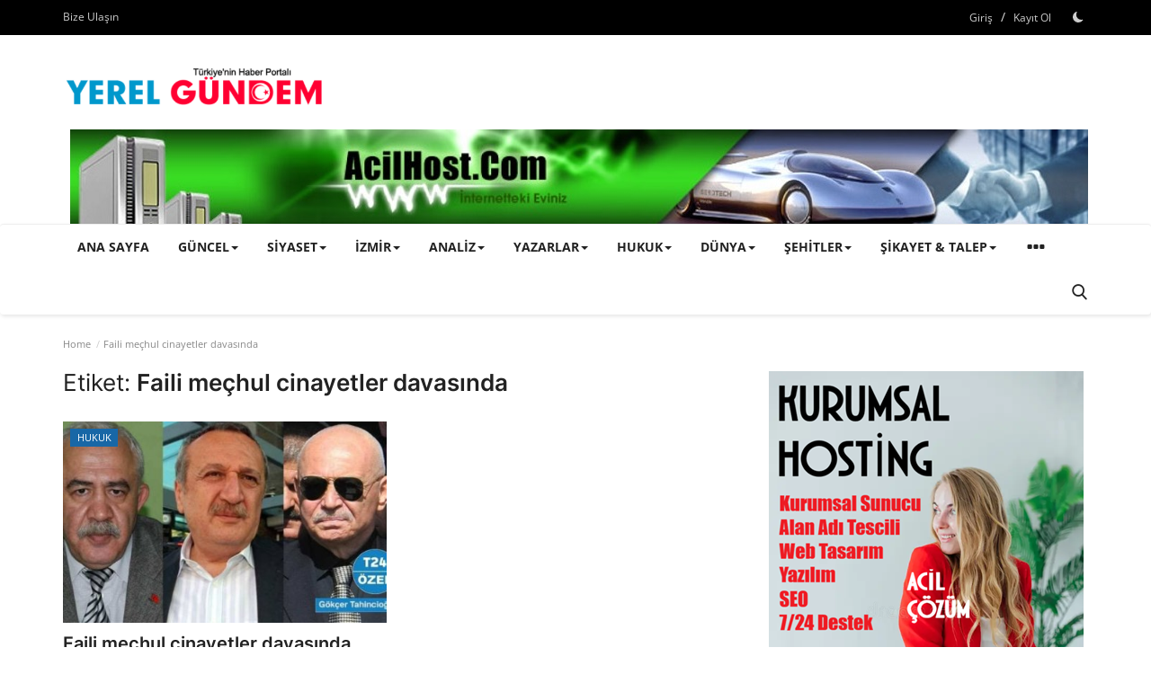

--- FILE ---
content_type: text/html; charset=UTF-8
request_url: https://www.yerelgundem.com/tag/faili-mechul-cinayetler-davasinda
body_size: 16732
content:
<!DOCTYPE html>
<html lang="tr">
<head>
<meta charset="utf-8">
<meta http-equiv="X-UA-Compatible" content="IE=edge">
<meta name="viewport" content="width=device-width, initial-scale=1">
<title>Faili meçhul cinayetler davasında - Yerel Gündem | Son Dakika, Güncel Haberler, Türkiye Gündemi, Ukrayna, İzmir Gündemi</title>
<meta name="description" content="Faili meçhul cinayetler davasında - Yerel Gündem | Son Dakika, Güncel Haberler, Türkiye Gündemi, Ukrayna, İzmir Gündemi"/>
<meta name="keywords" content="Faili meçhul cinayetler davasında, Yerel Gündem"/>
<meta name="author" content="Yerel Gündem"/>
<meta name="robots" content="all">
<meta property="og:locale" content="tr-TR"/>
<meta property="og:site_name" content="Yerel Gündem"/>
<meta name="X-CSRF-TOKEN" content="fcc3f520baa31c1e9f9e177d7b53c1b9">
<meta property="og:image" content="https://www.yerelgundem.com/uploads/logo/logo_655f4b1a4b3436-49487962.png"/>
<meta property="og:image:width" content="299"/>
<meta property="og:image:height" content="60"/>
<meta property="og:type" content="website"/>
<meta property="og:title" content="Faili meçhul cinayetler davasında - Yerel Gündem | Son Dakika, Güncel Haberler, Türkiye Gündemi, Ukrayna, İzmir Gündemi"/>
<meta property="og:description" content="Faili meçhul cinayetler davasında - Yerel Gündem | Son Dakika, Güncel Haberler, Türkiye Gündemi, Ukrayna, İzmir Gündemi"/>
<meta property="og:url" content="https://www.yerelgundem.com/tag/faili-mechul-cinayetler-davasinda"/>
<meta property="fb:app_id" content=""/>
<meta name="twitter:card" content="summary_large_image"/>
<meta name="twitter:site" content="@Yerel Gündem"/>
<meta name="twitter:title" content="Faili meçhul cinayetler davasında - Yerel Gündem | Son Dakika, Güncel Haberler, Türkiye Gündemi, Ukrayna, İzmir Gündemi"/>
<meta name="twitter:description" content="Faili meçhul cinayetler davasında - Yerel Gündem | Son Dakika, Güncel Haberler, Türkiye Gündemi, Ukrayna, İzmir Gündemi"/>
<link rel="shortcut icon" type="image/png" href="https://www.yerelgundem.com/uploads/logo/favicon_680c3fca6b50a3-71447307.png"/>
<link rel="canonical" href="https://www.yerelgundem.com/tag/faili-mechul-cinayetler-davasinda"/>
<link rel="alternate" href="https://www.yerelgundem.com/tag/faili-mechul-cinayetler-davasinda" hreflang="tr-TR"/>
<style>@font-face {font-family: 'Inter'; font-style: normal; font-weight: 400; font-display: swap; src: url('https://www.yerelgundem.com/assets/fonts/inter/inter-400.woff2') format('woff2'), url('https://www.yerelgundem.com/assets/fonts/inter/inter-400.woff') format('woff')}  @font-face {font-family: 'Inter'; font-style: normal; font-weight: 600; font-display: swap; src: url('https://www.yerelgundem.com/assets/fonts/inter/inter-600.woff2') format('woff2'), url('https://www.yerelgundem.com/assets/fonts/inter/inter-600.woff') format('woff')}  @font-face {font-family: 'Inter'; font-style: normal; font-weight: 700; font-display: swap; src: url('https://www.yerelgundem.com/assets/fonts/inter/inter-700.woff2') format('woff2'), url('https://www.yerelgundem.com/assets/fonts/inter/inter-700.woff') format('woff')}</style>
<style>@font-face {font-family: 'Open Sans'; font-style: normal; font-weight: 400; font-display: swap; src: url('https://www.yerelgundem.com/assets/fonts/open-sans/open-sans-400.woff2') format('woff2'), url('https://www.yerelgundem.com/assets/fonts/open-sans/open-sans-400.woff') format('woff')}  @font-face {font-family: 'Open Sans'; font-style: normal; font-weight: 600; font-display: swap; src: url('https://www.yerelgundem.com/assets/fonts/open-sans/open-sans-600.woff2') format('woff2'), url('https://www.yerelgundem.com/assets/fonts/open-sans/open-sans-600.woff') format('woff')}  @font-face {font-family: 'Open Sans'; font-style: normal; font-weight: 700; font-display: swap; src: url('https://www.yerelgundem.com/assets/fonts/open-sans/open-sans-700.woff2') format('woff2'), url('https://www.yerelgundem.com/assets/fonts/open-sans/open-sans-700.woff') format('woff')}</style>
<link href="https://www.yerelgundem.com/assets/themes/classic/css/style-2.4.1.min.css" rel="stylesheet"/>
<style>:root {--vr-theme-color: #19bc9c;--vr-block-color: #000000;}body {font-family: "Open Sans", Helvetica, sans-serif  } .font-1,.post-content .post-summary {font-family: "Inter", sans-serif;}.font-text{font-family: Verdana, Helvetica, sans-serif}.h1, .h2, .h3, .h4, .h5, .h6, h1, h2, h3, h4, h5, h6 {font-family: "Inter", sans-serif;}.section-mid-title .title {font-family: "Inter", sans-serif;}.section .section-content .title {font-family: "Inter", sans-serif;}.section .section-head .title {font-family: "Open Sans", Helvetica, sans-serif}.sidebar-widget .widget-head .title {font-family: "Open Sans", Helvetica, sans-serif}.post-content .post-text {font-family: Verdana, Helvetica, sans-serif} .top-bar, .news-ticker-title,.section .section-head .title, .sidebar-widget .widget-head,.section-mid-title .title, #comments .comment-section > .nav-tabs > .active > a, .reaction-num-votes, .modal-newsletter .btn {background-color: #000000}.post-content .post-summary h2 {font-family: Verdana, Helvetica, sans-serif}
a:hover, a:focus, a:active, .btn-link:hover, .btn-link:focus, .btn-link:active, .navbar-inverse .navbar-nav > li > a:hover, .navbar-inverse .navbar-nav .dropdown-menu > li:hover > a, .navbar-inverse .navbar-nav .dropdown-menu > li:focus > a, .navbar-inverse .navbar-nav .dropdown-menu > li.active > a, .navbar-inverse .navbar-nav .open .dropdown-menu > li > a:focus, .navbar-inverse .navbar-nav .open .dropdown-menu > li > a:hover, .comment-lists li .btn-comment-reply, .comment-lists li .btn-comment-like, .f-random-list li .title a:hover, .link-forget, .captcha-refresh, .nav-footer li a:hover, .mobile-menu-social li a:hover, .mobile-menu-social li a:focus, .post-files .file button, .icon-newsletter, .btn-load-more:hover, .post-next-prev p span, .list-footer-categories li a:hover, .post-content .post-text a, .page-content a{color: #19bc9c;}  .navbar-toggle, .navbar-inverse .navbar-toggle, .nav-payout-accounts > li.active > a, .nav-payout-accounts > li.active > a:focus, .nav-payout-accounts > li.active > a:hover, .nav-payout-accounts .active > a, .swal-button--danger, .sidebar-widget .tag-list li a:hover, .spinner > div, .search-form button {background-color: #19bc9c !important;}  .navbar-default .navbar-nav > .active > a::after, .navbar-default .navbar-nav > li > a:hover:after, .navbar-inverse .navbar-nav .active a::after, .poll .result .progress .progress-bar {background-color: #19bc9c;}  .btn-custom {background-color: #19bc9c;border-color: #19bc9c;}  ::selection {background: #19bc9c !important;color: #fff;}  ::-moz-selection {background: #19bc9c !important;color: #fff;}  .navbar-inverse .navbar-nav > .active > a, .navbar-inverse .navbar-nav > .active > a:hover, .navbar-inverse .navbar-nav > .active > a:focus, .navbar-inverse .navbar-nav > .open > a, .navbar-inverse .navbar-nav > .open > a:hover, .navbar-inverse .navbar-nav > .open > a:focus {color: #19bc9c !important;background-color: transparent;}  .navbar-inverse .navbar-nav > li > a:focus, .navbar-inverse .navbar-nav > li > a:hover {background-color: transparent;color: #19bc9c;}  .form-input:focus {border-color: #19bc9c;outline: 0 none;}  .post-content .post-tags .tag-list li a:hover, .profile-buttons ul li a:hover {border-color: #19bc9c;background-color: #19bc9c;}  .auth-form-input:focus, .form-textarea:focus, .custom-checkbox:hover + label:before, .leave-reply .form-control:focus, .page-contact .form-control:focus, .comment-error {border-color: #19bc9c;}  .custom-checkbox:checked + label:before {background: #19bc9c;border-color: #19bc9c;}  .comments .comments-title {border-bottom: 2px solid #19bc9c;}  .comment-loader-container .loader, .sub-comment-loader-container .loader {border-top: 5px solid #19bc9c;}  .newsletter .newsletter-button {background-color: #19bc9c;border: 1px solid #19bc9c;}  .post-author-meta a:hover, .post-item-no-image .caption-video-no-image .title a:hover, .comment-meta .comment-liked, .cookies-warning a {color: #19bc9c !important;}  .video-label, .filters .btn:focus:after, .filters .btn:hover:after, .filters .btn:active:after, .filters .active::after {background: #19bc9c;}  .pagination .active a {border: 1px solid #19bc9c !important;background-color: #19bc9c !important;color: #fff !important;}  .pagination li a:hover, .pagination li a:focus, .pagination li a:active, .custom-checkbox input:checked + .checkbox-icon {background-color: #19bc9c;border: 1px solid #19bc9c;}  .search-form, .dropdown-more {border-top: 3px solid #19bc9c;}.mobile-language-options li .selected, .mobile-language-options li a:hover {color: #19bc9c;border: 1px solid #19bc9c;}@media screen and (max-width: 480px) {.reaction-num-votes {right: 0 !important;}}.post-text iframe{max-width: 100% !important}
.bn-ds-1{width: 1132px; height: 121px;}.bn-mb-1{width: 350px; height: 421px;}.bn-ds-2{width: 728px; height: 502px;}.bn-mb-2{width: 350px; height: 241px;}.bn-ds-3{width: 350px; height: 525px;}.bn-mb-3{width: 350px; height: 525px;}.bn-ds-4{width: 728px; height: 485px;}.bn-mb-4{width: 350px; height: 233px;}.bn-ds-5{width: 728px; height: 352px;}.bn-mb-5{width: 350px; height: 422px;}.bn-ds-6{width: 728px; height: 484px;}.bn-mb-6{width: 350px; height: 232px;}.bn-ds-7{width: 728px; height: 208px;}.bn-mb-7{width: 300px; height: 219px;}.bn-ds-8{width: 722px; height: 210px;}.bn-mb-8{width: 350px; height: 199px;}.bn-ds-9{width: 350px; height: 509px;}.bn-mb-9{width: 300px; height: 436px;}.bn-ds-10{width: 728px; height: 409px;}.bn-mb-10{width: 350px; height: 218px;}.bn-ds-11{width: 728px; height: 485px;}.bn-mb-11{width: 350px; height: 233px;}.modal-newsletter .image {background-image: url('https://www.yerelgundem.com/assets/img/newsletter.webp');}</style>
<script>var VrConfig = {baseURL: 'https://www.yerelgundem.com', csrfTokenName: 'csrf_token', authCheck: 0, sysLangId: '2', isRecaptchaEnabled: '0', rtl: false, textOk: "OK", textYes: "Yes", textCancel: "Cancel", textCorrectAnswer : "Correct Answer", textWrongAnswer : "Wrong Answer"};</script></head>
<body class=" ">
<header id="header">
<div class="top-bar">
<div class="container">
<div class="col-sm-12">
<div class="row">
<ul class="top-menu top-menu-left">
<li><a href="https://www.yerelgundem.com/bize-ulasin">Bize Ulaşın</a></li>
</ul>
<ul class="top-menu top-menu-right">
<li class="top-li-auth"><a href="#" data-toggle="modal" data-target="#modalLogin" class="btn_open_login_modal">Giriş</a><span>&nbsp;/&nbsp;</span><a href="https://www.yerelgundem.com/register">Kayıt Ol</a></li>
<li class="li-dark-mode-sw">
<form action="https://www.yerelgundem.com/switch-dark-mode" method="post">
<input type="hidden" name="csrf_token" value="fcc3f520baa31c1e9f9e177d7b53c1b9"><input type="hidden" name="back_url" value="https://www.yerelgundem.com/tag/faili-mechul-cinayetler-davasinda">
<button type="submit" name="theme_mode" value="dark" class="btn-switch-mode">
<svg xmlns="http://www.w3.org/2000/svg" width="16" height="16" fill="currentColor" class="bi bi-moon-fill dark-mode-icon" viewBox="0 0 16 16">
<path d="M6 .278a.768.768 0 0 1 .08.858 7.208 7.208 0 0 0-.878 3.46c0 4.021 3.278 7.277 7.318 7.277.527 0 1.04-.055 1.533-.16a.787.787 0 0 1 .81.316.733.733 0 0 1-.031.893A8.349 8.349 0 0 1 8.344 16C3.734 16 0 12.286 0 7.71 0 4.266 2.114 1.312 5.124.06A.752.752 0 0 1 6 .278z"/>
</svg>
</button>
</form>
</li>
</ul>
</div>
</div>
</div>
</div>
<div class="logo-banner">
<div class="container">
<div class="col-sm-12">
<div class="row">
<div class="left">
<a href="https://www.yerelgundem.com">
<img src="https://www.yerelgundem.com/uploads/logo/logo_655f4b1a4b3436-49487962.png" alt="logo" class="logo" width="299" height="60">
</a>
</div>
<div class="right">
<div class="pull-right">
            <div class="col-sm-12 col-xs-12 col-bn-ds bn-header">
                <div class="row">
                    <div class="bn-content">
                        <div class="bn-inner bn-ds-1">
                            <a href="https://www.acilhost.com/" aria-label="link-bn"><img src="[data-uri]" data-src="https://www.yerelgundem.com/uploads/blocks/block_6550f7939ff741-03615180.jpg" width="1132" height="121" alt="" class="lazyload"></a>                        </div>
                    </div>
                </div>
            </div>
                    <div class="col-sm-12 col-xs-12 col-bn-mb bn-header">
                <div class="row">
                    <div class="bn-content">
                        <div class="bn-inner bn-mb-1">
                            <a href="https://www.acilhost.net/" aria-label="link-bn"><img src="[data-uri]" data-src="https://www.yerelgundem.com/uploads/blocks/block_694c39f33bcf18-10323644.png" width="350" height="421" alt="" class="lazyload"></a>                        </div>
                    </div>
                </div>
            </div>
        </div>
</div>
</div>
</div>
</div>
</div>
<nav class="navbar navbar-default main-menu megamenu">
<div class="container">
<div class="collapse navbar-collapse">
<div class="row">
<ul class="nav navbar-nav">
<li class=""><a href="https://www.yerelgundem.com/">Ana Sayfa</a></li>
<li class="dropdown megamenu-fw mega-li-1 ">
<a href="https://www.yerelgundem.com/guncel" class="dropdown-toggle disabled" data-toggle="dropdown" role="button" aria-expanded="false">GÜNCEL<span class="caret"></span></a>
<ul class="dropdown-menu megamenu-content dropdown-top" role="menu" data-mega-ul="1">
<li>
<div class="col-sm-12">
<div class="row">
<div class="sub-menu-right single-sub-menu">
<div class="row row-menu-right">
<div class="col-sm-3 menu-post-item">
<div class="post-item-image">
<a href="https://www.yerelgundem.com/kabine-degisikligi-iddiasi-ankara-kulisleri-hareketlendi">            <img src="https://www.yerelgundem.com/assets/img/img_bg_md.png" data-src="https://www.yerelgundem.com/uploads/images/202601/image_430x256_6969c4ca13d9f.webp" alt="Kabine değişikliği iddiası: Ankara kulisleri hareketlendi" class="lazyload img-responsive img-post" width="1" height="1"/>
        
</a>
</div>
<h3 class="title">
<a href="https://www.yerelgundem.com/kabine-degisikligi-iddiasi-ankara-kulisleri-hareketlendi">Kabine değişikliği iddiası: Ankara kulisleri ...</a>
</h3>
<p class="post-meta">    <a href="https://www.yerelgundem.com/profile/editor1">Yerel Gündem</a>
    <span>Jan 16, 2026</span>
    <span><i class="icon-comment"></i>0</span>
</p>
</div>
<div class="col-sm-3 menu-post-item">
<div class="post-item-image">
<a href="https://www.yerelgundem.com/erdogan-kuvvetler-ayriligi-temsilcileriyle-kulliyede-bulustu">            <img src="https://www.yerelgundem.com/assets/img/img_bg_md.png" data-src="https://www.yerelgundem.com/uploads/images/202601/image_430x256_6968d79d23b8f.webp" alt="Erdoğan, kuvvetler ayrılığı temsilcileriyle Külliye&#039;de buluştu" class="lazyload img-responsive img-post" width="1" height="1"/>
        
</a>
</div>
<h3 class="title">
<a href="https://www.yerelgundem.com/erdogan-kuvvetler-ayriligi-temsilcileriyle-kulliyede-bulustu">Erdoğan, kuvvetler ayrılığı temsilcileriyle K...</a>
</h3>
<p class="post-meta">    <a href="https://www.yerelgundem.com/profile/editor1">Yerel Gündem</a>
    <span>Jan 15, 2026</span>
    <span><i class="icon-comment"></i>0</span>
</p>
</div>
<div class="col-sm-3 menu-post-item">
<div class="post-item-image">
<a href="https://www.yerelgundem.com/beyaz-saraydan-kritik-hamle-trumpin-elcisi-riza-pehlevi-ile-gorustu">            <img src="https://www.yerelgundem.com/assets/img/img_bg_md.png" data-src="https://www.yerelgundem.com/uploads/images/202601/image_430x256_6966c64275771.webp" alt="Beyaz Saray&#039;dan kritik hamle: Trump&#039;ın elçisi Rıza Pehlevi ile görüştü" class="lazyload img-responsive img-post" width="1" height="1"/>
        
</a>
</div>
<h3 class="title">
<a href="https://www.yerelgundem.com/beyaz-saraydan-kritik-hamle-trumpin-elcisi-riza-pehlevi-ile-gorustu">Beyaz Saray&#039;dan kritik hamle: Trump&#039;ın elçisi...</a>
</h3>
<p class="post-meta">    <a href="https://www.yerelgundem.com/profile/editor1">Yerel Gündem</a>
    <span>Jan 14, 2026</span>
    <span><i class="icon-comment"></i>0</span>
</p>
</div>
<div class="col-sm-3 menu-post-item">
<div class="post-item-image">
<a href="https://www.yerelgundem.com/erdogandan-nufus-uyarisi-dost-bildiklerimiz-bile-artisa-karsi">            <img src="https://www.yerelgundem.com/assets/img/img_bg_md.png" data-src="https://www.yerelgundem.com/uploads/images/202601/image_430x256_6963f69324e37.webp" alt="Erdoğan&#039;dan nüfus uyarısı: Dost bildiklerimiz bile artışa karşı" class="lazyload img-responsive img-post" width="1" height="1"/>
        
</a>
</div>
<h3 class="title">
<a href="https://www.yerelgundem.com/erdogandan-nufus-uyarisi-dost-bildiklerimiz-bile-artisa-karsi">Erdoğan&#039;dan nüfus uyarısı: Dost bildiklerimiz...</a>
</h3>
<p class="post-meta">    <a href="https://www.yerelgundem.com/profile/editor1">Yerel Gündem</a>
    <span>Jan 11, 2026</span>
    <span><i class="icon-comment"></i>0</span>
</p>
</div>
<div class="col-sm-3 menu-post-item">
<div class="post-item-image">
<a href="https://www.yerelgundem.com/suriyede-kritik-zirve-abd-yaptirimlari-kaldirma-karari-aldi">            <img src="https://www.yerelgundem.com/assets/img/img_bg_md.png" data-src="https://www.yerelgundem.com/uploads/images/202601/image_430x256_6962c78d858e8.webp" alt="Suriye&#039;de kritik zirve: ABD yaptırımları kaldırma kararı aldı" class="lazyload img-responsive img-post" width="1" height="1"/>
        
</a>
</div>
<h3 class="title">
<a href="https://www.yerelgundem.com/suriyede-kritik-zirve-abd-yaptirimlari-kaldirma-karari-aldi">Suriye&#039;de kritik zirve: ABD yaptırımları kald...</a>
</h3>
<p class="post-meta">    <a href="https://www.yerelgundem.com/profile/editor1">Yerel Gündem</a>
    <span>Jan 11, 2026</span>
    <span><i class="icon-comment"></i>0</span>
</p>
</div>
</div>
</div>
</div>
</div>
</li>
</ul>
</li>
<li class="dropdown megamenu-fw mega-li-5 ">
<a href="https://www.yerelgundem.com/siyaset" class="dropdown-toggle disabled" data-toggle="dropdown" role="button" aria-expanded="false">SİYASET<span class="caret"></span></a>
<ul class="dropdown-menu megamenu-content dropdown-top" role="menu" data-mega-ul="5">
<li>
<div class="col-sm-12">
<div class="row">
<div class="sub-menu-right single-sub-menu">
<div class="row row-menu-right">
<div class="col-sm-3 menu-post-item">
<div class="post-item-image">
<a href="https://www.yerelgundem.com/mhp-lideri-bahceliden-mirac-kandili-mesaji-birlik-vurgusu">            <img src="https://www.yerelgundem.com/assets/img/img_bg_md.png" data-src="https://www.yerelgundem.com/uploads/images/202601/image_430x256_6968d6cdc8e45.webp" alt="MHP Lideri Bahçeli’den Miraç Kandili mesajı: Birlik vurgusu" class="lazyload img-responsive img-post" width="1" height="1"/>
        
</a>
</div>
<h3 class="title">
<a href="https://www.yerelgundem.com/mhp-lideri-bahceliden-mirac-kandili-mesaji-birlik-vurgusu">MHP Lideri Bahçeli’den Miraç Kandili mesajı: ...</a>
</h3>
<p class="post-meta">    <a href="https://www.yerelgundem.com/profile/editor1">Yerel Gündem</a>
    <span>Jan 15, 2026</span>
    <span><i class="icon-comment"></i>0</span>
</p>
</div>
<div class="col-sm-3 menu-post-item">
<div class="post-item-image">
<a href="https://www.yerelgundem.com/arinctan-imamoglu-yorumu-erken-oten-horozun-basini-keserler">            <img src="https://www.yerelgundem.com/assets/img/img_bg_md.png" data-src="https://www.yerelgundem.com/uploads/images/202601/image_430x256_69683cb9d9529.webp" alt="Arınç’tan İmamoğlu yorumu: Erken öten horozun başını keserler" class="lazyload img-responsive img-post" width="1" height="1"/>
        
</a>
</div>
<h3 class="title">
<a href="https://www.yerelgundem.com/arinctan-imamoglu-yorumu-erken-oten-horozun-basini-keserler">Arınç’tan İmamoğlu yorumu: Erken öten horozun...</a>
</h3>
<p class="post-meta">    <a href="https://www.yerelgundem.com/profile/editor1">Yerel Gündem</a>
    <span>Jan 15, 2026</span>
    <span><i class="icon-comment"></i>0</span>
</p>
</div>
<div class="col-sm-3 menu-post-item">
<div class="post-item-image">
<a href="https://www.yerelgundem.com/arincin-bilal-erdogan-cikisina-kendi-oglu-uzerinden-tepki">            <img src="https://www.yerelgundem.com/assets/img/img_bg_md.png" data-src="https://www.yerelgundem.com/uploads/images/202601/image_430x256_69683bc7551f7.webp" alt="Arınç’ın Bilal Erdoğan çıkışına kendi oğlu üzerinden tepki" class="lazyload img-responsive img-post" width="1" height="1"/>
        
</a>
</div>
<h3 class="title">
<a href="https://www.yerelgundem.com/arincin-bilal-erdogan-cikisina-kendi-oglu-uzerinden-tepki">Arınç’ın Bilal Erdoğan çıkışına kendi oğlu üz...</a>
</h3>
<p class="post-meta">    <a href="https://www.yerelgundem.com/profile/editor1">Yerel Gündem</a>
    <span>Jan 15, 2026</span>
    <span><i class="icon-comment"></i>0</span>
</p>
</div>
<div class="col-sm-3 menu-post-item">
<div class="post-item-image">
<a href="https://www.yerelgundem.com/samil-tayyardan-yeni-sayfa-mesaji-terorle-muzakere-olmaz">            <img src="https://www.yerelgundem.com/assets/img/img_bg_md.png" data-src="https://www.yerelgundem.com/uploads/images/202601/image_430x256_6966ca198df3a.webp" alt="Şamil Tayyar’dan ‘yeni sayfa’ mesajı: Terörle müzakere olmaz" class="lazyload img-responsive img-post" width="1" height="1"/>
        
</a>
</div>
<h3 class="title">
<a href="https://www.yerelgundem.com/samil-tayyardan-yeni-sayfa-mesaji-terorle-muzakere-olmaz">Şamil Tayyar’dan ‘yeni sayfa’ mesajı: Terörle...</a>
</h3>
<p class="post-meta">    <a href="https://www.yerelgundem.com/profile/editor1">Yerel Gündem</a>
    <span>Jan 14, 2026</span>
    <span><i class="icon-comment"></i>0</span>
</p>
</div>
<div class="col-sm-3 menu-post-item">
<div class="post-item-image">
<a href="https://www.yerelgundem.com/ozgur-ozel-duyurdu-chp-bunyesinde-ekonomi-esgudum-konseyi-kuruluyor">            <img src="https://www.yerelgundem.com/assets/img/img_bg_md.png" data-src="https://www.yerelgundem.com/uploads/images/202601/image_430x256_696563d1a9d87.webp" alt="Özgür Özel duyurdu: CHP bünyesinde Ekonomi Eşgüdüm Konseyi kuruluyor" class="lazyload img-responsive img-post" width="1" height="1"/>
        
</a>
</div>
<h3 class="title">
<a href="https://www.yerelgundem.com/ozgur-ozel-duyurdu-chp-bunyesinde-ekonomi-esgudum-konseyi-kuruluyor">Özgür Özel duyurdu: CHP bünyesinde Ekonomi Eş...</a>
</h3>
<p class="post-meta">    <a href="https://www.yerelgundem.com/profile/editor1">Yerel Gündem</a>
    <span>Jan 13, 2026</span>
    <span><i class="icon-comment"></i>0</span>
</p>
</div>
</div>
</div>
</div>
</div>
</li>
</ul>
</li>
<li class="dropdown megamenu-fw mega-li-15 ">
<a href="https://www.yerelgundem.com/izmir" class="dropdown-toggle disabled" data-toggle="dropdown" role="button" aria-expanded="false">İZMİR<span class="caret"></span></a>
<ul class="dropdown-menu megamenu-content dropdown-top" role="menu" data-mega-ul="15">
<li>
<div class="col-sm-12">
<div class="row">
<div class="sub-menu-right single-sub-menu">
<div class="row row-menu-right">
<div class="col-sm-3 menu-post-item">
<div class="post-item-image">
<a href="https://www.yerelgundem.com/izmir-cezaevinde-hukumlu-saldirisi-2-memur-yaralandi">            <img src="https://www.yerelgundem.com/assets/img/img_bg_md.png" data-src="https://www.yerelgundem.com/uploads/images/202601/image_430x256_696949121533f.webp" alt="İzmir cezaevinde hükümlü saldırısı: 2 memur yaralandı" class="lazyload img-responsive img-post" width="1" height="1"/>
        
</a>
</div>
<h3 class="title">
<a href="https://www.yerelgundem.com/izmir-cezaevinde-hukumlu-saldirisi-2-memur-yaralandi">İzmir cezaevinde hükümlü saldırısı: 2 memur y...</a>
</h3>
<p class="post-meta">    <a href="https://www.yerelgundem.com/profile/editor1">Yerel Gündem</a>
    <span>Jan 15, 2026</span>
    <span><i class="icon-comment"></i>0</span>
</p>
</div>
<div class="col-sm-3 menu-post-item">
<div class="post-item-image">
<a href="https://www.yerelgundem.com/ak-partili-bilal-saygili-odemisteki-dev-yatirimlari-inceledi">            <img src="https://www.yerelgundem.com/assets/img/img_bg_md.png" data-src="https://www.yerelgundem.com/uploads/images/202601/image_430x256_6968da1f7ef56.webp" alt="AK Partili Bilal Saygılı Ödemiş’teki dev yatırımları inceledi" class="lazyload img-responsive img-post" width="1" height="1"/>
        
</a>
</div>
<h3 class="title">
<a href="https://www.yerelgundem.com/ak-partili-bilal-saygili-odemisteki-dev-yatirimlari-inceledi">AK Partili Bilal Saygılı Ödemiş’teki dev yatı...</a>
</h3>
<p class="post-meta">    <a href="https://www.yerelgundem.com/profile/editor1">Yerel Gündem</a>
    <span>Jan 15, 2026</span>
    <span><i class="icon-comment"></i>0</span>
</p>
</div>
<div class="col-sm-3 menu-post-item">
<div class="post-item-image">
<a href="https://www.yerelgundem.com/iesobden-paylasimli-yolculuk-tepkisi-hukuken-mumkun-degil">            <img src="https://www.yerelgundem.com/assets/img/img_bg_md.png" data-src="https://www.yerelgundem.com/uploads/images/202601/image_430x256_6968d9089181d.webp" alt="İESOB’den paylaşımlı yolculuk tepkisi: Hukuken mümkün değil" class="lazyload img-responsive img-post" width="1" height="1"/>
        
</a>
</div>
<h3 class="title">
<a href="https://www.yerelgundem.com/iesobden-paylasimli-yolculuk-tepkisi-hukuken-mumkun-degil">İESOB’den paylaşımlı yolculuk tepkisi: Hukuke...</a>
</h3>
<p class="post-meta">    <a href="https://www.yerelgundem.com/profile/editor1">Yerel Gündem</a>
    <span>Jan 15, 2026</span>
    <span><i class="icon-comment"></i>0</span>
</p>
</div>
<div class="col-sm-3 menu-post-item">
<div class="post-item-image">
<a href="https://www.yerelgundem.com/can-atakli-19-ocakta-izmir-belediyelerine-operasyon-yapilacak">            <img src="https://www.yerelgundem.com/assets/img/img_bg_md.png" data-src="https://www.yerelgundem.com/uploads/images/202601/image_430x256_69683fc1634c8.webp" alt="Can Ataklı: 19 Ocak’ta İzmir belediyelerine operasyon yapılacak" class="lazyload img-responsive img-post" width="1" height="1"/>
        
</a>
</div>
<h3 class="title">
<a href="https://www.yerelgundem.com/can-atakli-19-ocakta-izmir-belediyelerine-operasyon-yapilacak">Can Ataklı: 19 Ocak’ta İzmir belediyelerine o...</a>
</h3>
<p class="post-meta">    <a href="https://www.yerelgundem.com/profile/editor1">Yerel Gündem</a>
    <span>Jan 15, 2026</span>
    <span><i class="icon-comment"></i>0</span>
</p>
</div>
<div class="col-sm-3 menu-post-item">
<div class="post-item-image">
<a href="https://www.yerelgundem.com/ak-partili-cankiridan-baskan-tugaya-sert-tepki-pes">            <img src="https://www.yerelgundem.com/assets/img/img_bg_md.png" data-src="https://www.yerelgundem.com/uploads/images/202601/image_430x256_6966d8ade567d.webp" alt="AK Partili Çankırı&#039;dan Başkan Tugay&#039;a sert tepki: PES!" class="lazyload img-responsive img-post" width="1" height="1"/>
        
</a>
</div>
<h3 class="title">
<a href="https://www.yerelgundem.com/ak-partili-cankiridan-baskan-tugaya-sert-tepki-pes">AK Partili Çankırı&#039;dan Başkan Tugay&#039;a sert te...</a>
</h3>
<p class="post-meta">    <a href="https://www.yerelgundem.com/profile/editor1">Yerel Gündem</a>
    <span>Jan 14, 2026</span>
    <span><i class="icon-comment"></i>0</span>
</p>
</div>
</div>
</div>
</div>
</div>
</li>
</ul>
</li>
<li class="dropdown megamenu-fw mega-li-20 ">
<a href="https://www.yerelgundem.com/analiz" class="dropdown-toggle disabled" data-toggle="dropdown" role="button" aria-expanded="false">ANALİZ<span class="caret"></span></a>
<ul class="dropdown-menu megamenu-content dropdown-top" role="menu" data-mega-ul="20">
<li>
<div class="col-sm-12">
<div class="row">
<div class="sub-menu-right single-sub-menu">
<div class="row row-menu-right">
<div class="col-sm-3 menu-post-item">
<div class="post-item-image">
<a href="https://www.yerelgundem.com/vercin-osmanlinin-iflasi-borctan-degil-yapisal-sorundandi">            <img src="https://www.yerelgundem.com/assets/img/img_bg_md.png" data-src="https://www.yerelgundem.com/uploads/images/202601/image_430x256_696946fa1e583.webp" alt="Verçin: Osmanlı&#039;nın iflası borçtan değil yapısal sorundandı" class="lazyload img-responsive img-post" width="1" height="1"/>
        
</a>
</div>
<h3 class="title">
<a href="https://www.yerelgundem.com/vercin-osmanlinin-iflasi-borctan-degil-yapisal-sorundandi">Verçin: Osmanlı&#039;nın iflası borçtan değil yapı...</a>
</h3>
<p class="post-meta">    <a href="https://www.yerelgundem.com/profile/editor1">Yerel Gündem</a>
    <span>Jan 15, 2026</span>
    <span><i class="icon-comment"></i>0</span>
</p>
</div>
<div class="col-sm-3 menu-post-item">
<div class="post-item-image">
<a href="https://www.yerelgundem.com/akp-kulislerinde-mhp-rahatsizligi-golge-kabine-elestirisi">            <img src="https://www.yerelgundem.com/assets/img/img_bg_md.png" data-src="https://www.yerelgundem.com/uploads/images/202601/image_430x256_6968d83b4fe16.webp" alt="AKP kulislerinde MHP rahatsızlığı: &quot;Gölge kabine&quot; eleştirisi" class="lazyload img-responsive img-post" width="1" height="1"/>
        
</a>
</div>
<h3 class="title">
<a href="https://www.yerelgundem.com/akp-kulislerinde-mhp-rahatsizligi-golge-kabine-elestirisi">AKP kulislerinde MHP rahatsızlığı: &quot;Gölge kab...</a>
</h3>
<p class="post-meta">    <a href="https://www.yerelgundem.com/profile/editor1">Yerel Gündem</a>
    <span>Jan 15, 2026</span>
    <span><i class="icon-comment"></i>0</span>
</p>
</div>
<div class="col-sm-3 menu-post-item">
<div class="post-item-image">
<a href="https://www.yerelgundem.com/akp-kurmaylari-mhpli-golge-bakan-cikislarindan-rahatsiz">            <img src="https://www.yerelgundem.com/assets/img/img_bg_md.png" data-src="https://www.yerelgundem.com/uploads/images/202601/image_430x256_696838a2e80b7.webp" alt="AKP kurmayları MHP&#039;li &quot;gölge bakan&quot; çıkışlarından rahatsız" class="lazyload img-responsive img-post" width="1" height="1"/>
        
</a>
</div>
<h3 class="title">
<a href="https://www.yerelgundem.com/akp-kurmaylari-mhpli-golge-bakan-cikislarindan-rahatsiz">AKP kurmayları MHP&#039;li &quot;gölge bakan&quot; çıkışları...</a>
</h3>
<p class="post-meta">    <a href="https://www.yerelgundem.com/profile/editor1">Yerel Gündem</a>
    <span>Jan 15, 2026</span>
    <span><i class="icon-comment"></i>0</span>
</p>
</div>
<div class="col-sm-3 menu-post-item">
<div class="post-item-image">
<a href="https://www.yerelgundem.com/arinctan-erdogan-ve-imamoglu-aciklamasi-turkiye-azerbaycan-degil">            <img src="https://www.yerelgundem.com/assets/img/img_bg_md.png" data-src="https://www.yerelgundem.com/uploads/images/202601/image_430x256_696802464c1b0.webp" alt="Arınç’tan Erdoğan ve İmamoğlu açıklaması: Türkiye Azerbaycan değil" class="lazyload img-responsive img-post" width="1" height="1"/>
        
</a>
</div>
<h3 class="title">
<a href="https://www.yerelgundem.com/arinctan-erdogan-ve-imamoglu-aciklamasi-turkiye-azerbaycan-degil">Arınç’tan Erdoğan ve İmamoğlu açıklaması: Tür...</a>
</h3>
<p class="post-meta">    <a href="https://www.yerelgundem.com/profile/editor1">Yerel Gündem</a>
    <span>Jan 14, 2026</span>
    <span><i class="icon-comment"></i>0</span>
</p>
</div>
<div class="col-sm-3 menu-post-item">
<div class="post-item-image">
<a href="https://www.yerelgundem.com/bahcelinin-sadakat-cagrisina-suriye-ve-avrupadan-ret-yaniti">            <img src="https://www.yerelgundem.com/assets/img/img_bg_md.png" data-src="https://www.yerelgundem.com/uploads/images/202601/image_430x256_6967f562a4a57.webp" alt="Bahçeli&#039;nin sadakat çağrısına Suriye ve Avrupa&#039;dan ret yanıtı" class="lazyload img-responsive img-post" width="1" height="1"/>
        
</a>
</div>
<h3 class="title">
<a href="https://www.yerelgundem.com/bahcelinin-sadakat-cagrisina-suriye-ve-avrupadan-ret-yaniti">Bahçeli&#039;nin sadakat çağrısına Suriye ve Avrup...</a>
</h3>
<p class="post-meta">    <a href="https://www.yerelgundem.com/profile/editor1">Yerel Gündem</a>
    <span>Jan 14, 2026</span>
    <span><i class="icon-comment"></i>0</span>
</p>
</div>
</div>
</div>
</div>
</div>
</li>
</ul>
</li>
<li class="dropdown megamenu-fw mega-li-73 ">
<a href="https://www.yerelgundem.com/yusuf-inan-kose-yazilari" class="dropdown-toggle disabled" data-toggle="dropdown" role="button" aria-expanded="false">YAZARLAR<span class="caret"></span></a>
<ul class="dropdown-menu megamenu-content dropdown-top" role="menu" data-mega-ul="73">
<li>
<div class="col-sm-12">
<div class="row">
<div class="sub-menu-right single-sub-menu">
<div class="row row-menu-right">
<div class="col-sm-3 menu-post-item">
<div class="post-item-image">
<a href="https://www.yerelgundem.com/chpli-balikesir-buyuksehir-belediye-baskani-ahmet-akin-ak-partiye-geciyor-gibi-mi-yapiyor">            <img src="https://www.yerelgundem.com/assets/img/img_bg_md.png" data-src="https://www.yerelgundem.com/uploads/images/202601/image_430x256_69664eebc244d.webp" alt="CHP&#039;li Balıkesir Büyükşehir Belediye Başkanı Ahmet Akın Ak Parti’ye geçiyor gibi mi yapıyor?" class="lazyload img-responsive img-post" width="1" height="1"/>
        
</a>
</div>
<h3 class="title">
<a href="https://www.yerelgundem.com/chpli-balikesir-buyuksehir-belediye-baskani-ahmet-akin-ak-partiye-geciyor-gibi-mi-yapiyor">CHP&#039;li Balıkesir Büyükşehir Belediye Başkanı ...</a>
</h3>
<p class="post-meta">    <a href="https://www.yerelgundem.com/profile/editor1">Yerel Gündem</a>
    <span>Jan 13, 2026</span>
    <span><i class="icon-comment"></i>0</span>
</p>
</div>
<div class="col-sm-3 menu-post-item">
<div class="post-item-image">
<a href="https://www.yerelgundem.com/chpli-balikesir-belediye-baskani-ahmet-akin-umreden-sonra-ak-partiye-katilacak-mi">            <img src="https://www.yerelgundem.com/assets/img/img_bg_md.png" data-src="https://www.yerelgundem.com/uploads/images/202601/image_430x256_69655a117044e.webp" alt="CHP’li  Balıkesir Belediye Başkanı Ahmet Akın Umreden Sonra Ak Parti’ye Katılacak mı?" class="lazyload img-responsive img-post" width="1" height="1"/>
        
</a>
</div>
<h3 class="title">
<a href="https://www.yerelgundem.com/chpli-balikesir-belediye-baskani-ahmet-akin-umreden-sonra-ak-partiye-katilacak-mi">CHP’li  Balıkesir Belediye Başkanı Ahmet Akın...</a>
</h3>
<p class="post-meta">    <a href="https://www.yerelgundem.com/profile/editor1">Yerel Gündem</a>
    <span>Jan 12, 2026</span>
    <span><i class="icon-comment"></i>0</span>
</p>
</div>
<div class="col-sm-3 menu-post-item">
<div class="post-item-image">
<a href="https://www.yerelgundem.com/gazetecilere-10-ocak-haric-her-gun-dava-acabilirsiniz">            <img src="https://www.yerelgundem.com/assets/img/img_bg_md.png" data-src="https://www.yerelgundem.com/uploads/images/202601/image_430x256_69628348694bb.webp" alt="Gazetecilere 10 Ocak Hariç Her Gün Dava Açabilirsiniz!" class="lazyload img-responsive img-post" width="1" height="1"/>
        
</a>
</div>
<h3 class="title">
<a href="https://www.yerelgundem.com/gazetecilere-10-ocak-haric-her-gun-dava-acabilirsiniz">Gazetecilere 10 Ocak Hariç Her Gün Dava Açabi...</a>
</h3>
<p class="post-meta">    <a href="https://www.yerelgundem.com/profile/editor1">Yerel Gündem</a>
    <span>Jan 10, 2026</span>
    <span><i class="icon-comment"></i>0</span>
</p>
</div>
<div class="col-sm-3 menu-post-item">
<div class="post-item-image">
<a href="https://www.yerelgundem.com/turkiye-parlamenter-sisteme-mi-donuyor-ankarada-emine-erdogan-formulu-konusuluyor">            <img src="https://www.yerelgundem.com/assets/img/img_bg_md.png" data-src="https://www.yerelgundem.com/uploads/images/202601/image_430x256_6961b964e74ad.webp" alt="Türkiye Parlamenter Sisteme mi Dönüyor? Ankara’da Emine Erdoğan Formülü Konuşuluyor!" class="lazyload img-responsive img-post" width="1" height="1"/>
        
</a>
</div>
<h3 class="title">
<a href="https://www.yerelgundem.com/turkiye-parlamenter-sisteme-mi-donuyor-ankarada-emine-erdogan-formulu-konusuluyor">Türkiye Parlamenter Sisteme mi Dönüyor? Ankar...</a>
</h3>
<p class="post-meta">    <a href="https://www.yerelgundem.com/profile/editor1">Yerel Gündem</a>
    <span>Jan 10, 2026</span>
    <span><i class="icon-comment"></i>0</span>
</p>
</div>
<div class="col-sm-3 menu-post-item">
<div class="post-item-image">
<a href="https://www.yerelgundem.com/bilal-erdogan-ve-berat-albayraki-mumla-aramak-siyasi-analiz">            <img src="https://www.yerelgundem.com/assets/img/img_bg_md.png" data-src="https://www.yerelgundem.com/uploads/images/202512/image_430x256_694d850a8ca36.webp" alt="Bilal Erdoğan ve Berat Albayrak’ı Mumla Aramak!" class="lazyload img-responsive img-post" width="1" height="1"/>
        
</a>
</div>
<h3 class="title">
<a href="https://www.yerelgundem.com/bilal-erdogan-ve-berat-albayraki-mumla-aramak-siyasi-analiz">Bilal Erdoğan ve Berat Albayrak’ı Mumla Aramak!</a>
</h3>
<p class="post-meta">    <a href="https://www.yerelgundem.com/profile/editor1">Yerel Gündem</a>
    <span>Dec 25, 2025</span>
    <span><i class="icon-comment"></i>0</span>
</p>
</div>
</div>
</div>
</div>
</div>
</li>
</ul>
</li>
<li class="dropdown megamenu-fw mega-li-6 ">
<a href="https://www.yerelgundem.com/hukuk" class="dropdown-toggle disabled" data-toggle="dropdown" role="button" aria-expanded="false">HUKUK<span class="caret"></span></a>
<ul class="dropdown-menu megamenu-content dropdown-top" role="menu" data-mega-ul="6">
<li>
<div class="col-sm-12">
<div class="row">
<div class="sub-menu-right single-sub-menu">
<div class="row row-menu-right">
<div class="col-sm-3 menu-post-item">
<div class="post-item-image">
<a href="https://www.yerelgundem.com/bakan-tunctan-mhp-aciklamasi-gorus-ayriligi-yok">            <img src="https://www.yerelgundem.com/assets/img/img_bg_md.png" data-src="https://www.yerelgundem.com/uploads/images/202601/image_430x256_69694c25d01ad.webp" alt="Bakan Tunç’tan MHP açıklaması: Görüş ayrılığı yok" class="lazyload img-responsive img-post" width="1" height="1"/>
        
</a>
</div>
<h3 class="title">
<a href="https://www.yerelgundem.com/bakan-tunctan-mhp-aciklamasi-gorus-ayriligi-yok">Bakan Tunç’tan MHP açıklaması: Görüş ayrılığı...</a>
</h3>
<p class="post-meta">    <a href="https://www.yerelgundem.com/profile/editor1">Yerel Gündem</a>
    <span>Jan 15, 2026</span>
    <span><i class="icon-comment"></i>0</span>
</p>
</div>
<div class="col-sm-3 menu-post-item">
<div class="post-item-image">
<a href="https://www.yerelgundem.com/ekrem-imamoglunun-diploma-iptali-davasi-silivride-basliyor">            <img src="https://www.yerelgundem.com/assets/img/img_bg_md.png" data-src="https://www.yerelgundem.com/uploads/images/202601/image_430x256_6967ff5028588.webp" alt="Ekrem İmamoğlu’nun diploma iptali davası Silivri’de başlıyor" class="lazyload img-responsive img-post" width="1" height="1"/>
        
</a>
</div>
<h3 class="title">
<a href="https://www.yerelgundem.com/ekrem-imamoglunun-diploma-iptali-davasi-silivride-basliyor">Ekrem İmamoğlu’nun diploma iptali davası Sili...</a>
</h3>
<p class="post-meta">    <a href="https://www.yerelgundem.com/profile/editor1">Yerel Gündem</a>
    <span>Jan 14, 2026</span>
    <span><i class="icon-comment"></i>0</span>
</p>
</div>
<div class="col-sm-3 menu-post-item">
<div class="post-item-image">
<a href="https://www.yerelgundem.com/hakimi-odasinda-vuran-savci-tutuklandi-sebebi-evlilik-tartismasi">            <img src="https://www.yerelgundem.com/assets/img/img_bg_md.png" data-src="https://www.yerelgundem.com/uploads/images/202601/image_430x256_6967fd96ea0a9.webp" alt="Hakimi odasında vuran savcı tutuklandı: Sebebi evlilik tartışması" class="lazyload img-responsive img-post" width="1" height="1"/>
        
</a>
</div>
<h3 class="title">
<a href="https://www.yerelgundem.com/hakimi-odasinda-vuran-savci-tutuklandi-sebebi-evlilik-tartismasi">Hakimi odasında vuran savcı tutuklandı: Sebeb...</a>
</h3>
<p class="post-meta">    <a href="https://www.yerelgundem.com/profile/editor1">Yerel Gündem</a>
    <span>Jan 14, 2026</span>
    <span><i class="icon-comment"></i>0</span>
</p>
</div>
<div class="col-sm-3 menu-post-item">
<div class="post-item-image">
<a href="https://www.yerelgundem.com/istinaf-mahkemesinde-dehset-savci-kadin-hakimi-vurdu">            <img src="https://www.yerelgundem.com/assets/img/img_bg_md.png" data-src="https://www.yerelgundem.com/uploads/images/202601/image_430x256_6966c89a5dc5b.webp" alt="İstinaf Mahkemesi&#039;nde dehşet: Savcı kadın hakimi vurdu" class="lazyload img-responsive img-post" width="1" height="1"/>
        
</a>
</div>
<h3 class="title">
<a href="https://www.yerelgundem.com/istinaf-mahkemesinde-dehset-savci-kadin-hakimi-vurdu">İstinaf Mahkemesi&#039;nde dehşet: Savcı kadın hak...</a>
</h3>
<p class="post-meta">    <a href="https://www.yerelgundem.com/profile/editor1">Yerel Gündem</a>
    <span>Jan 14, 2026</span>
    <span><i class="icon-comment"></i>0</span>
</p>
</div>
<div class="col-sm-3 menu-post-item">
<div class="post-item-image">
<a href="https://www.yerelgundem.com/istanbulda-uyusturucu-operasyonu-aralarinda-unlulerin-oldugu-3-kisi-tutuklandi">            <img src="https://www.yerelgundem.com/assets/img/img_bg_md.png" data-src="https://www.yerelgundem.com/uploads/images/202601/image_430x256_6965650f9a8b0.webp" alt="İstanbul&#039;da uyuşturucu operasyonu: Aralarında ünlülerin olduğu 3 kişi tutuklandı" class="lazyload img-responsive img-post" width="1" height="1"/>
        
</a>
</div>
<h3 class="title">
<a href="https://www.yerelgundem.com/istanbulda-uyusturucu-operasyonu-aralarinda-unlulerin-oldugu-3-kisi-tutuklandi">İstanbul&#039;da uyuşturucu operasyonu: Aralarında...</a>
</h3>
<p class="post-meta">    <a href="https://www.yerelgundem.com/profile/editor1">Yerel Gündem</a>
    <span>Jan 13, 2026</span>
    <span><i class="icon-comment"></i>0</span>
</p>
</div>
</div>
</div>
</div>
</div>
</li>
</ul>
</li>
<li class="dropdown megamenu-fw mega-li-18 ">
<a href="https://www.yerelgundem.com/dunya" class="dropdown-toggle disabled" data-toggle="dropdown" role="button" aria-expanded="false">DÜNYA<span class="caret"></span></a>
<ul class="dropdown-menu megamenu-content dropdown-top" role="menu" data-mega-ul="18">
<li>
<div class="col-sm-12">
<div class="row">
<div class="sub-menu-right single-sub-menu">
<div class="row row-menu-right">
<div class="col-sm-3 menu-post-item">
<div class="post-item-image">
<a href="https://www.yerelgundem.com/reza-pahlavi-ozgur-bir-iran-dunyaya-baris-ve-ortaklik-sunacak">            <img src="https://www.yerelgundem.com/assets/img/img_bg_md.png" data-src="https://www.yerelgundem.com/uploads/images/202601/image_430x256_6969c7f5d8dc9.webp" alt="Reza Pahlavi: Özgür bir İran dünyaya barış ve ortaklık sunacak" class="lazyload img-responsive img-post" width="1" height="1"/>
        
</a>
</div>
<h3 class="title">
<a href="https://www.yerelgundem.com/reza-pahlavi-ozgur-bir-iran-dunyaya-baris-ve-ortaklik-sunacak">Reza Pahlavi: Özgür bir İran dünyaya barış ve...</a>
</h3>
<p class="post-meta">    <a href="https://www.yerelgundem.com/profile/editor1">Yerel Gündem</a>
    <span>Jan 16, 2026</span>
    <span><i class="icon-comment"></i>0</span>
</p>
</div>
<div class="col-sm-3 menu-post-item">
<div class="post-item-image">
<a href="https://www.yerelgundem.com/abdli-senator-grahamdan-turkiyeye-ypg-tehdidi-akillica-secin">            <img src="https://www.yerelgundem.com/assets/img/img_bg_md.png" data-src="https://www.yerelgundem.com/uploads/images/202601/image_430x256_6967f8ffb6780.webp" alt="ABD&#039;li Senatör Graham&#039;dan Türkiye&#039;ye YPG tehdidi: Akıllıca seçin" class="lazyload img-responsive img-post" width="1" height="1"/>
        
</a>
</div>
<h3 class="title">
<a href="https://www.yerelgundem.com/abdli-senator-grahamdan-turkiyeye-ypg-tehdidi-akillica-secin">ABD&#039;li Senatör Graham&#039;dan Türkiye&#039;ye YPG tehd...</a>
</h3>
<p class="post-meta">    <a href="https://www.yerelgundem.com/profile/editor1">Yerel Gündem</a>
    <span>Jan 14, 2026</span>
    <span><i class="icon-comment"></i>0</span>
</p>
</div>
<div class="col-sm-3 menu-post-item">
<div class="post-item-image">
<a href="https://www.yerelgundem.com/zelenskiy-rusyanin-golge-filosuna-karsi-yaptirim-baskisi-artacak">            <img src="https://www.yerelgundem.com/assets/img/img_bg_md.png" data-src="https://www.yerelgundem.com/uploads/images/202601/image_430x256_6966bc2708536.webp" alt="Zelenskiy: Rusya&#039;nın &#039;gölge filosuna&#039; karşı yaptırım baskısı artacak" class="lazyload img-responsive img-post" width="1" height="1"/>
        
</a>
</div>
<h3 class="title">
<a href="https://www.yerelgundem.com/zelenskiy-rusyanin-golge-filosuna-karsi-yaptirim-baskisi-artacak">Zelenskiy: Rusya&#039;nın &#039;gölge filosuna&#039; karşı y...</a>
</h3>
<p class="post-meta">    <a href="https://www.yerelgundem.com/profile/editor1">Yerel Gündem</a>
    <span>Jan 14, 2026</span>
    <span><i class="icon-comment"></i>0</span>
</p>
</div>
<div class="col-sm-3 menu-post-item">
<div class="post-item-image">
<a href="https://www.yerelgundem.com/zelenskiy-abdli-senatorlerle-stratejik-guvenlik-zirvesi">            <img src="https://www.yerelgundem.com/assets/img/img_bg_md.png" data-src="https://www.yerelgundem.com/uploads/images/202601/image_430x256_6966b9c9227a2.webp" alt="Zelenskiy: ABD&#039;li senatörlerle stratejik güvenlik zirvesi" class="lazyload img-responsive img-post" width="1" height="1"/>
        
</a>
</div>
<h3 class="title">
<a href="https://www.yerelgundem.com/zelenskiy-abdli-senatorlerle-stratejik-guvenlik-zirvesi">Zelenskiy: ABD&#039;li senatörlerle stratejik güve...</a>
</h3>
<p class="post-meta">    <a href="https://www.yerelgundem.com/profile/editor1">Yerel Gündem</a>
    <span>Jan 14, 2026</span>
    <span><i class="icon-comment"></i>0</span>
</p>
</div>
<div class="col-sm-3 menu-post-item">
<div class="post-item-image">
<a href="https://www.yerelgundem.com/zelenskiy-rusya-ukraynanin-enerji-altyapisini-vurdu">            <img src="https://www.yerelgundem.com/assets/img/img_bg_md.png" data-src="https://www.yerelgundem.com/uploads/images/202601/image_430x256_6966b64e0c678.webp" alt="Zelenskiy: Rusya Ukrayna’nın enerji altyapısını vurdu" class="lazyload img-responsive img-post" width="1" height="1"/>
        
</a>
</div>
<h3 class="title">
<a href="https://www.yerelgundem.com/zelenskiy-rusya-ukraynanin-enerji-altyapisini-vurdu">Zelenskiy: Rusya Ukrayna’nın enerji altyapısı...</a>
</h3>
<p class="post-meta">    <a href="https://www.yerelgundem.com/profile/editor1">Yerel Gündem</a>
    <span>Jan 14, 2026</span>
    <span><i class="icon-comment"></i>0</span>
</p>
</div>
</div>
</div>
</div>
</div>
</li>
</ul>
</li>
<li class="dropdown megamenu-fw mega-li-64 ">
<a href="https://www.yerelgundem.com/sehitler-olmez" class="dropdown-toggle disabled" data-toggle="dropdown" role="button" aria-expanded="false">ŞEHİTLER<span class="caret"></span></a>
<ul class="dropdown-menu megamenu-content dropdown-top" role="menu" data-mega-ul="64">
<li>
<div class="col-sm-12">
<div class="row">
<div class="sub-menu-right single-sub-menu">
<div class="row row-menu-right">
<div class="col-sm-3 menu-post-item">
<div class="post-item-image">
<a href="https://www.yerelgundem.com/vali-selcuk-aslandan-sehit-turgut-kulunkun-ailesine-veda">            <img src="https://www.yerelgundem.com/assets/img/img_bg_md.png" data-src="https://www.yerelgundem.com/uploads/images/202601/image_430x256_69636f7f842a0.webp" alt="Vali Selçuk Aslan’dan Şehit Turgut Külünk’ün ailesine veda" class="lazyload img-responsive img-post" width="1" height="1"/>
        
</a>
</div>
<h3 class="title">
<a href="https://www.yerelgundem.com/vali-selcuk-aslandan-sehit-turgut-kulunkun-ailesine-veda">Vali Selçuk Aslan’dan Şehit Turgut Külünk’ün ...</a>
</h3>
<p class="post-meta">    <a href="https://www.yerelgundem.com/profile/editor1">Yerel Gündem</a>
    <span>Jan 11, 2026</span>
    <span><i class="icon-comment"></i>0</span>
</p>
</div>
<div class="col-sm-3 menu-post-item">
<div class="post-item-image">
<a href="https://www.yerelgundem.com/kagizmanda-sehit-ve-gazi-ailelerine-vefa-ziyareti">            <img src="https://www.yerelgundem.com/assets/img/img_bg_md.png" data-src="https://www.yerelgundem.com/uploads/images/202601/image_430x256_696367cb1a92c.webp" alt="Kağızman’da şehit ve gazi ailelerine vefa ziyareti" class="lazyload img-responsive img-post" width="1" height="1"/>
        
</a>
</div>
<h3 class="title">
<a href="https://www.yerelgundem.com/kagizmanda-sehit-ve-gazi-ailelerine-vefa-ziyareti">Kağızman’da şehit ve gazi ailelerine vefa ziy...</a>
</h3>
<p class="post-meta">    <a href="https://www.yerelgundem.com/profile/editor1">Yerel Gündem</a>
    <span>Jan 11, 2026</span>
    <span><i class="icon-comment"></i>0</span>
</p>
</div>
<div class="col-sm-3 menu-post-item">
<div class="post-item-image">
<a href="https://www.yerelgundem.com/sehit-umit-incenin-adi-karabaglarda-bir-parkta-yasayacak">            <img src="https://www.yerelgundem.com/assets/img/img_bg_md.png" data-src="https://www.yerelgundem.com/uploads/images/202601/image_430x256_69628e8b082ba.webp" alt="Şehit Ümit İnce’nin adı Karabağlar’da bir parkta yaşayacak" class="lazyload img-responsive img-post" width="1" height="1"/>
        
</a>
</div>
<h3 class="title">
<a href="https://www.yerelgundem.com/sehit-umit-incenin-adi-karabaglarda-bir-parkta-yasayacak">Şehit Ümit İnce’nin adı Karabağlar’da bir par...</a>
</h3>
<p class="post-meta">    <a href="https://www.yerelgundem.com/profile/editor1">Yerel Gündem</a>
    <span>Jan 10, 2026</span>
    <span><i class="icon-comment"></i>0</span>
</p>
</div>
<div class="col-sm-3 menu-post-item">
<div class="post-item-image">
<a href="https://www.yerelgundem.com/yalovada-deas-operasyonunda-3-polis-sehit-oldu-6-terorist-olduruldu">            <img src="https://www.yerelgundem.com/assets/img/img_bg_md.png" data-src="https://www.yerelgundem.com/uploads/images/202512/image_430x256_69527a0b46a19.webp" alt="Yalova&#039;da DEAŞ operasyonunda 3 polis şehit oldu: 6 terörist öldürüldü" class="lazyload img-responsive img-post" width="1" height="1"/>
        
</a>
</div>
<h3 class="title">
<a href="https://www.yerelgundem.com/yalovada-deas-operasyonunda-3-polis-sehit-oldu-6-terorist-olduruldu">Yalova&#039;da DEAŞ operasyonunda 3 polis şehit ol...</a>
</h3>
<p class="post-meta">    <a href="https://www.yerelgundem.com/profile/editor1">Yerel Gündem</a>
    <span>Dec 29, 2025</span>
    <span><i class="icon-comment"></i>0</span>
</p>
</div>
<div class="col-sm-3 menu-post-item">
<div class="post-item-image">
<a href="https://www.yerelgundem.com/sehitler-akin-karakus-ve-emre-albayrak-dualarla-anildi-vefa-oernegi">            <img src="https://www.yerelgundem.com/assets/img/img_bg_md.png" data-src="https://www.yerelgundem.com/uploads/images/202512/image_430x256_6941553bdee7b.webp" alt="Şehitler Akın Karakuş ve Emre Albayrak dualarla anıldı: Vefa örneği" class="lazyload img-responsive img-post" width="1" height="1"/>
        
</a>
</div>
<h3 class="title">
<a href="https://www.yerelgundem.com/sehitler-akin-karakus-ve-emre-albayrak-dualarla-anildi-vefa-oernegi">Şehitler Akın Karakuş ve Emre Albayrak dualar...</a>
</h3>
<p class="post-meta">    <a href="https://www.yerelgundem.com/profile/editor1">Yerel Gündem</a>
    <span>Dec 16, 2025</span>
    <span><i class="icon-comment"></i>0</span>
</p>
</div>
</div>
</div>
</div>
</div>
</li>
</ul>
</li>
<li class="dropdown megamenu-fw mega-li-82 ">
<a href="https://www.yerelgundem.com/sikayet-talep" class="dropdown-toggle disabled" data-toggle="dropdown" role="button" aria-expanded="false">ŞİKAYET &amp; TALEP<span class="caret"></span></a>
<ul class="dropdown-menu megamenu-content dropdown-top" role="menu" data-mega-ul="82">
<li>
<div class="col-sm-12">
<div class="row">
<div class="sub-menu-right single-sub-menu">
<div class="row row-menu-right">
<div class="col-sm-3 menu-post-item">
<div class="post-item-image">
<a href="https://www.yerelgundem.com/kacak-otele-ced-kilifi-mendereste-hukuk-skandali-buyuyor">            <img src="https://www.yerelgundem.com/assets/img/img_bg_md.png" data-src="https://www.yerelgundem.com/uploads/images/202601/image_430x256_69580bfa6195f.webp" alt="Kaçak otele &#039;ÇED&#039; kılıfı: Menderes&#039;te hukuk skandalı büyüyor" class="lazyload img-responsive img-post" width="1" height="1"/>
        
</a>
</div>
<h3 class="title">
<a href="https://www.yerelgundem.com/kacak-otele-ced-kilifi-mendereste-hukuk-skandali-buyuyor">Kaçak otele &#039;ÇED&#039; kılıfı: Menderes&#039;te hukuk s...</a>
</h3>
<p class="post-meta">    <a href="https://www.yerelgundem.com/profile/editor1">Yerel Gündem</a>
    <span>Jan 2, 2026</span>
    <span><i class="icon-comment"></i>0</span>
</p>
</div>
<div class="col-sm-3 menu-post-item">
<div class="post-item-image">
<a href="https://www.yerelgundem.com/zimmet-tutuklamasinin-ardindan-sok-belge-kamu-mali-nasil-ocakbasi-oldu">            <img src="https://www.yerelgundem.com/assets/img/img_bg_md.png" data-src="https://www.yerelgundem.com/uploads/images/202601/image_430x256_695809ca2d402.webp" alt="Zimmet tutuklamasının ardından şok belge: Kamu malı nasıl &#039;ocakbaşı&#039; oldu?" class="lazyload img-responsive img-post" width="1" height="1"/>
        
</a>
</div>
<h3 class="title">
<a href="https://www.yerelgundem.com/zimmet-tutuklamasinin-ardindan-sok-belge-kamu-mali-nasil-ocakbasi-oldu">Zimmet tutuklamasının ardından şok belge: Kam...</a>
</h3>
<p class="post-meta">    <a href="https://www.yerelgundem.com/profile/editor1">Yerel Gündem</a>
    <span>Jan 2, 2026</span>
    <span><i class="icon-comment"></i>0</span>
</p>
</div>
<div class="col-sm-3 menu-post-item">
<div class="post-item-image">
<a href="https://www.yerelgundem.com/urlada-imar-krizi-valilik-kacak-dedi-belediye-islem-yapmadi">            <img src="https://www.yerelgundem.com/assets/img/img_bg_md.png" data-src="https://www.yerelgundem.com/uploads/images/202601/image_430x256_695806af3ab02.webp" alt="Urla&#039;da imar krizi: Valilik &#039;kaçak&#039; dedi belediye işlem yapmadı" class="lazyload img-responsive img-post" width="1" height="1"/>
        
</a>
</div>
<h3 class="title">
<a href="https://www.yerelgundem.com/urlada-imar-krizi-valilik-kacak-dedi-belediye-islem-yapmadi">Urla&#039;da imar krizi: Valilik &#039;kaçak&#039; dedi bele...</a>
</h3>
<p class="post-meta">    <a href="https://www.yerelgundem.com/profile/editor1">Yerel Gündem</a>
    <span>Jan 2, 2026</span>
    <span><i class="icon-comment"></i>0</span>
</p>
</div>
<div class="col-sm-3 menu-post-item">
<div class="post-item-image">
<a href="https://www.yerelgundem.com/cesmede-doga-katliami-iddiasi-mera-arazisi-hafriyat-sahasina-dondu">            <img src="https://www.yerelgundem.com/assets/img/img_bg_md.png" data-src="https://www.yerelgundem.com/uploads/images/202601/image_430x256_6958044e0e366.webp" alt="Çeşme’de doğa katliamı iddiası: Mera arazisi hafriyat sahasına döndü" class="lazyload img-responsive img-post" width="1" height="1"/>
        
</a>
</div>
<h3 class="title">
<a href="https://www.yerelgundem.com/cesmede-doga-katliami-iddiasi-mera-arazisi-hafriyat-sahasina-dondu">Çeşme’de doğa katliamı iddiası: Mera arazisi ...</a>
</h3>
<p class="post-meta">    <a href="https://www.yerelgundem.com/profile/editor1">Yerel Gündem</a>
    <span>Jan 2, 2026</span>
    <span><i class="icon-comment"></i>0</span>
</p>
</div>
<div class="col-sm-3 menu-post-item">
<div class="post-item-image">
<a href="https://www.yerelgundem.com/cemil-tugaya-denizden-su-aritma-cikisi-enerji-maliyeti-hesaplandi-mi">            <img src="https://www.yerelgundem.com/assets/img/img_bg_md.png" data-src="https://www.yerelgundem.com/uploads/images/202512/image_430x256_69486fa24241a.webp" alt="Cemil Tugay’a denizden su arıtma çıkışı: Enerji maliyeti hesaplandı mı?" class="lazyload img-responsive img-post" width="1" height="1"/>
        
</a>
</div>
<h3 class="title">
<a href="https://www.yerelgundem.com/cemil-tugaya-denizden-su-aritma-cikisi-enerji-maliyeti-hesaplandi-mi">Cemil Tugay’a denizden su arıtma çıkışı: Ener...</a>
</h3>
<p class="post-meta">    <a href="https://www.yerelgundem.com/profile/editor1">Yerel Gündem</a>
    <span>Dec 22, 2025</span>
    <span><i class="icon-comment"></i>0</span>
</p>
</div>
</div>
</div>
</div>
</div>
</li>
</ul>
</li>
<li class="dropdown relative">
<a class="dropdown-toggle dropdown-more-icon" data-toggle="dropdown" href="#"><i class="icon-ellipsis-h"></i></a>
<ul class="dropdown-menu dropdown-more dropdown-top">
<li><a href="https://www.yerelgundem.com/strateji">STRATEJİ</a></li>
<li><a href="https://www.yerelgundem.com/aktualite">AKTÜALİTE</a></li>
<li><a href="https://www.yerelgundem.com/ekonomi">EKONOMİ</a></li>
<li><a href="https://www.yerelgundem.com/global-insight">GLOBAL INSIGHT</a></li>
<li><a href="https://www.yerelgundem.com/populer-psikoloji">POPÜLER PSİKOLOJİ</a></li>
<li><a href="https://www.yerelgundem.com/saglik">SAĞLIK</a></li>
<li><a href="https://www.yerelgundem.com/is-dunyasi">İŞ DÜNYASI</a></li>
<li><a href="https://www.yerelgundem.com/yerel-gundem">YEREL GÜNDEM</a></li>
<li><a href="https://www.yerelgundem.com/yurtdisi-turkler">YURTDIŞI TÜRKLER</a></li>
<li><a href="https://www.yerelgundem.com/astroloji-ve-ruya">ASTROLOJİ  VE RÜYA</a></li>
<li><a href="https://www.yerelgundem.com/kibris-gundemi">KIBRIS GÜNDEMİ</a></li>
<li><a href="https://www.yerelgundem.com/teknoloji">TEKNOLOJİ</a></li>
<li><a href="https://www.yerelgundem.com/spor">SPOR</a></li>
<li><a href="https://www.yerelgundem.com/roportaj">RÖPORTAJ</a></li>
<li><a href="https://www.yerelgundem.com/ukraine">UKRAINE</a></li>
<li><a href="https://www.yerelgundem.com/sifali-bitkiler">ŞİFALI BİTKİLER</a></li>
<li><a href="https://www.yerelgundem.com/liderler">LİDERLER</a></li>
<li><a href="https://www.yerelgundem.com/kunye-iletisim">KÜNYE İLETİŞİM</a></li>
</ul>
</li>
</ul>
<ul class="nav navbar-nav navbar-right">
<li class="li-search">
<a class="search-icon"><i class="icon-search"></i></a>
<div class="search-form">
<form action="https://www.yerelgundem.com/search" method="get" id="search_validate">
<input type="text" name="q" maxlength="300" pattern=".*\S+.*" class="form-control form-input" placeholder="Search..."  required>
<button class="btn btn-default"><i class="icon-search"></i></button>
</form>
</div>
</li>
</ul>
</div>
</div>
</div>
</nav><div class="mobile-nav-container">
<div class="nav-mobile-header">
<div class="container-fluid">
<div class="row">
<div class="nav-mobile-header-container">
<div class="menu-icon">
<a href="javascript:void(0)" class="btn-open-mobile-nav"><i class="icon-menu"></i></a>
</div>
<div class="mobile-logo">
<a href="https://www.yerelgundem.com">
<img src="https://www.yerelgundem.com/uploads/logo/logo_655f4b1a4b3436-49487962.png" alt="logo" class="logo" width="299" height="60">
</a>
</div>
<div class="mobile-search">
<a class="search-icon"><i class="icon-search"></i></a>
</div>
</div>
</div>
</div>
</div>
</div>
</header>
<div id="overlay_bg" class="overlay-bg"></div>
<div class="mobile-nav-search">
<div class="search-form">
<form action="https://www.yerelgundem.com/search" method="get">
<input type="text" name="q" maxlength="300" pattern=".*\S+.*" class="form-control form-input" placeholder="Search..." required>
<button class="btn btn-default"><i class="icon-search"></i></button>
</form>
</div>
</div>
<div id="navMobile" class="nav-mobile">
<div class="nav-mobile-inner">
<div class="row">
<div class="col-sm-12 mobile-nav-buttons">
<a href="javascript:void(0)" data-toggle="modal" data-target="#modalLogin" class="btn btn-custom btn-mobile-nav close-menu-click btn_open_login_modal m-r-5"><i class="icon-login"></i>Giriş</a>
<a href="https://www.yerelgundem.com/register" class="btn btn-custom btn-mobile-nav"><i class="icon-user-plus-o"></i>Kayıt Ol</a>
</div>
</div>
<div class="row">
<div class="col-sm-12">
<ul class="nav navbar-nav">
<li class="nav-item"><a href="https://www.yerelgundem.com/bize-ulasin" class="nav-link">Bize Ulaşın</a></li>
<li class="nav-item"><a href="https://www.yerelgundem.com/" class="nav-link">Ana Sayfa</a></li>
<li class="nav-item"><a href="https://www.yerelgundem.com/guncel" class="nav-link">GÜNCEL</a></li>
<li class="nav-item"><a href="https://www.yerelgundem.com/siyaset" class="nav-link">SİYASET</a></li>
<li class="nav-item"><a href="https://www.yerelgundem.com/izmir" class="nav-link">İZMİR</a></li>
<li class="nav-item"><a href="https://www.yerelgundem.com/analiz" class="nav-link">ANALİZ</a></li>
<li class="nav-item"><a href="https://www.yerelgundem.com/yusuf-inan-kose-yazilari" class="nav-link">YAZARLAR</a></li>
<li class="nav-item"><a href="https://www.yerelgundem.com/hukuk" class="nav-link">HUKUK</a></li>
<li class="nav-item"><a href="https://www.yerelgundem.com/dunya" class="nav-link">DÜNYA</a></li>
<li class="nav-item"><a href="https://www.yerelgundem.com/sehitler-olmez" class="nav-link">ŞEHİTLER</a></li>
<li class="nav-item"><a href="https://www.yerelgundem.com/sikayet-talep" class="nav-link">ŞİKAYET &amp; TALEP</a></li>
<li class="nav-item"><a href="https://www.yerelgundem.com/strateji" class="nav-link">STRATEJİ</a></li>
<li class="nav-item"><a href="https://www.yerelgundem.com/aktualite" class="nav-link">AKTÜALİTE</a></li>
<li class="nav-item"><a href="https://www.yerelgundem.com/ekonomi" class="nav-link">EKONOMİ</a></li>
<li class="nav-item"><a href="https://www.yerelgundem.com/global-insight" class="nav-link">GLOBAL INSIGHT</a></li>
<li class="nav-item"><a href="https://www.yerelgundem.com/populer-psikoloji" class="nav-link">POPÜLER PSİKOLOJİ</a></li>
<li class="nav-item"><a href="https://www.yerelgundem.com/saglik" class="nav-link">SAĞLIK</a></li>
<li class="nav-item"><a href="https://www.yerelgundem.com/is-dunyasi" class="nav-link">İŞ DÜNYASI</a></li>
<li class="nav-item"><a href="https://www.yerelgundem.com/yerel-gundem" class="nav-link">YEREL GÜNDEM</a></li>
<li class="nav-item"><a href="https://www.yerelgundem.com/yurtdisi-turkler" class="nav-link">YURTDIŞI TÜRKLER</a></li>
<li class="nav-item"><a href="https://www.yerelgundem.com/astroloji-ve-ruya" class="nav-link">ASTROLOJİ  VE RÜYA</a></li>
<li class="nav-item"><a href="https://www.yerelgundem.com/kibris-gundemi" class="nav-link">KIBRIS GÜNDEMİ</a></li>
<li class="nav-item"><a href="https://www.yerelgundem.com/teknoloji" class="nav-link">TEKNOLOJİ</a></li>
<li class="nav-item"><a href="https://www.yerelgundem.com/spor" class="nav-link">SPOR</a></li>
<li class="nav-item"><a href="https://www.yerelgundem.com/roportaj" class="nav-link">RÖPORTAJ</a></li>
<li class="nav-item"><a href="https://www.yerelgundem.com/ukraine" class="nav-link">UKRAINE</a></li>
<li class="nav-item"><a href="https://www.yerelgundem.com/sifali-bitkiler" class="nav-link">ŞİFALI BİTKİLER</a></li>
<li class="nav-item"><a href="https://www.yerelgundem.com/liderler" class="nav-link">LİDERLER</a></li>
<li class="nav-item"><a href="https://www.yerelgundem.com/kunye-iletisim" class="nav-link">KÜNYE İLETİŞİM</a></li>
<li class="nav-item">
<form action="https://www.yerelgundem.com/switch-dark-mode" method="post">
<input type="hidden" name="csrf_token" value="fcc3f520baa31c1e9f9e177d7b53c1b9"><input type="hidden" name="back_url" value="https://www.yerelgundem.com/tag/faili-mechul-cinayetler-davasinda">
<button type="submit" name="theme_mode" value="dark" class="btn-switch-mode-mobile">
<svg xmlns="http://www.w3.org/2000/svg" width="20" height="20" fill="currentColor" class="dark-mode-icon" viewBox="0 0 16 16">
<path d="M6 .278a.768.768 0 0 1 .08.858 7.208 7.208 0 0 0-.878 3.46c0 4.021 3.278 7.277 7.318 7.277.527 0 1.04-.055 1.533-.16a.787.787 0 0 1 .81.316.733.733 0 0 1-.031.893A8.349 8.349 0 0 1 8.344 16C3.734 16 0 12.286 0 7.71 0 4.266 2.114 1.312 5.124.06A.752.752 0 0 1 6 .278z"/>
</svg>
</button>
</form>
</li>
</ul>
</div>
</div>
</div>
</div><div class="modal fade auth-modal" id="modalLogin" tabindex="-1" role="dialog" aria-labelledby="myModalLabel" aria-hidden="true">
<div class="modal-dialog modal-sm">
<div class="modal-content">
<div class="modal-header">
<button type="button" class="close" data-dismiss="modal"><i class="icon-close" aria-hidden="true"></i></button>
<h4 class="modal-title font-1">Giriş</h4>
</div>
<div class="modal-body">
<div class="auth-box">
<div class="social-login">
</div>
<div id="result-login"></div>
<form id="form-login">
<div class="form-group">
<input type="email" name="email" class="form-control auth-form-input" placeholder="Email" value=""  required>
</div>
<div class="form-group">
<input type="password" name="password" class="form-control auth-form-input" placeholder="Şifre" value=""  required>
</div>
<div class="form-group text-right">
<a href="https://www.yerelgundem.com/forgot-password" class="link-forget">Şifremi Unuttum?</a>
</div>
<div class="form-group m-t-15 m-b-0">
<button type="submit" class="btn btn-md btn-custom btn-block">Giriş</button>
</div>
</form>
</div>
</div>
</div>
</div>
</div>

<div id="wrapper">
    <div class="container">
        <div class="row">
            <div class="col-sm-12 page-breadcrumb">
                <ol class="breadcrumb">
                    <li class="breadcrumb-item"><a href="https://www.yerelgundem.com">Home</a></li>
                    <li class="breadcrumb-item active">Faili meçhul cinayetler davasında</li>
                </ol>
            </div>
            <div id="content" class="col-sm-8">
                <div class="row">
                    <div class="col-sm-12">
                        <h1 class="page-title"><span> Etiket:</span>&nbsp;<strong>Faili meçhul cinayetler davasında</strong></h1>
                    </div>
                                            <div class="col-sm-6 col-xs-12">
                            <div class="post-item">
            <a href="https://www.yerelgundem.com/hukuk"><span class="category-label" style="background-color: #1867a6">HUKUK</span></a>
                <div class="post-item-image">
            <a href="https://www.yerelgundem.com/faili-mechul-cinayetler-davasinda-susurluk-raporu-gibi-karsi-oy-yazisi">            <img src="https://www.yerelgundem.com/assets/img/img_bg_md.png" data-src="https://www.yerelgundem.com/uploads/images/202403/image_430x256_65e59bb599c07.jpg" alt="Faili meçhul cinayetler davasında, “Susurluk raporu” gibi karşı oy yazısı" class="lazyload img-responsive img-post" width="1" height="1"/>
        
</a>
        </div>
        <h3 class="title"><a href="https://www.yerelgundem.com/faili-mechul-cinayetler-davasinda-susurluk-raporu-gibi-karsi-oy-yazisi">Faili meçhul cinayetler davasında, “Susurluk raporu” gi...</a></h3>
    <p class="post-meta">    <a href="https://www.yerelgundem.com/profile/editor1">Yerel Gündem</a>
    <span>Mar 4, 2024</span>
    <span><i class="icon-comment"></i>0</span>
</p>
    <p class="description">“Ağar, Eken ve Şahin örgütün liderleri, kararlar yargının halini ortaya koyuyor”</p>
</div>                        </div>
                                    <div class="col-sm-12 col-xs-12 col-bn-ds ">
                <div class="row">
                    <div class="bn-content">
                        <div class="bn-inner bn-ds-8">
                            <a href="https://www.bilgetabirci.com" aria-label="link-bn"><img src="[data-uri]" data-src="https://www.yerelgundem.com/uploads/blocks/block_678c6482a20437-08519132.jpg" width="722" height="210" alt="" class="lazyload"></a>                        </div>
                    </div>
                </div>
            </div>
                    <div class="col-sm-12 col-xs-12 col-bn-mb ">
                <div class="row">
                    <div class="bn-content">
                        <div class="bn-inner bn-mb-8">
                            <a href="https://www.bilgetabirci.com" aria-label="link-bn"><img src="[data-uri]" data-src="https://www.yerelgundem.com/uploads/blocks/block_678c6482a250f5-84090437.jpg" width="350" height="199" alt="" class="lazyload"></a>                        </div>
                    </div>
                </div>
            </div>
                            <div class="col-sm-12 col-xs-12">
                                            </div>
                </div>
            </div>
            <div id="sidebar" class="col-sm-4">
                            <div class="col-sm-12 col-xs-12 col-bn-ds ">
                <div class="row">
                    <div class="bn-content bn-sidebar-content">
                        <div class="bn-inner bn-ds-3">
                            <a href="https://www.acilhost.net/" aria-label="link-bn"><img src="[data-uri]" data-src="https://www.yerelgundem.com/uploads/blocks/block_694c4a9aee6789-31888030.png" width="350" height="525" alt="" class="lazyload"></a>                        </div>
                    </div>
                </div>
            </div>
                    <div class="col-sm-12 col-xs-12 col-bn-mb ">
                <div class="row">
                    <div class="bn-content">
                        <div class="bn-inner bn-mb-3">
                            <a href="https://www.acilhost.net/" aria-label="link-bn"><img src="[data-uri]" data-src="https://www.yerelgundem.com/uploads/blocks/block_694c4a9aeeaaa8-78150649.png" width="350" height="525" alt="" class="lazyload"></a>                        </div>
                    </div>
                </div>
            </div>
                            <div class="row">
                        <div class="col-sm-12">
                            <div class="sidebar-widget">
                                <div class="widget-head"><h4 class="title">BİZİ TAKİP EDİN</h4></div>
                                <div class="widget-body">
                                    <ul class="widget-follow">
                                                                                        <li><a class="twitter" href="https://x.com/yerelgundemcom" target="_blank"><i class="icon-twitter"></i><span>Twitter</span></a></li>
                                                                                </ul>
                                </div>
                            </div>
                        </div>
                    </div>
                                <div class="row">
                    <div class="col-sm-12">
                        <div class="sidebar-widget widget-popular-posts">
                            <div class="widget-head"><h4 class="title">POPÜLER HABERLER</h4></div>
                            <div class="widget-body">
                                <ul class="popular-posts">
                                                                                <li>
                                                <div class="post-item-small">
            <div class="left">
            <a href="https://www.yerelgundem.com/ruyada-kendini-ciplak-goermek-ciplak-olmak-ciplaklik-anlami-ve-yorumu">            <img src="[data-uri]" data-src="https://www.yerelgundem.com/uploads/images/202409/image_140x98_66d801deed1e5.jpg" alt="Rüyada Kendini Çıplak Görmek,  Çıplak Olmak, Çıplaklık : Anlamı ve Yorumu" class="lazyload img-responsive img-post" width="1" height="1"/>
        
</a>
        </div>
        <div class="right">
        <h3 class="title"><a href="https://www.yerelgundem.com/ruyada-kendini-ciplak-goermek-ciplak-olmak-ciplaklik-anlami-ve-yorumu">Rüyada Kendini Çıplak Görmek,  Çıplak Olmak, Çıplaklık ...</a></h3>
        <p class="small-post-meta">    <a href="https://www.yerelgundem.com/profile/editor1">Yerel Gündem</a>
    <span>Sep 4, 2024</span>
    <span><i class="icon-comment"></i>0</span>
</p>
    </div>
</div>                                            </li>
                                                                                    <li>
                                                <div class="post-item-small">
            <div class="left">
            <a href="https://www.yerelgundem.com/ruyada-masaj-yapmak-ve-masaj-yaptirmak-anlamlari-ve-yorumlari">            <img src="[data-uri]" data-src="https://www.yerelgundem.com/uploads/images/202410/image_140x98_670513b429a6c.jpg" alt="Rüyada Masaj Yapmak ve Masaj Yaptırmak: Anlamları ve Yorumları" class="lazyload img-responsive img-post" width="1" height="1"/>
        
</a>
        </div>
        <div class="right">
        <h3 class="title"><a href="https://www.yerelgundem.com/ruyada-masaj-yapmak-ve-masaj-yaptirmak-anlamlari-ve-yorumlari">Rüyada Masaj Yapmak ve Masaj Yaptırmak: Anlamları ve Yo...</a></h3>
        <p class="small-post-meta">    <a href="https://www.yerelgundem.com/profile/editor1">Yerel Gündem</a>
    <span>Oct 8, 2024</span>
    <span><i class="icon-comment"></i>0</span>
</p>
    </div>
</div>                                            </li>
                                                                                    <li>
                                                <div class="post-item-small">
            <div class="left">
            <a href="https://www.yerelgundem.com/nazim-hikmetin-guzel-gunler-goerecegiz-siiri-umudun-ve-direncin-sesi">            <img src="[data-uri]" data-src="https://www.yerelgundem.com/uploads/images/202501/image_140x98_6782ffc447f65.jpg" alt="Nazım Hikmet’in ‘Güzel Günler Göreceğiz’ Şiiri: Umudun ve Direncin Sesi" class="lazyload img-responsive img-post" width="1" height="1"/>
        
</a>
        </div>
        <div class="right">
        <h3 class="title"><a href="https://www.yerelgundem.com/nazim-hikmetin-guzel-gunler-goerecegiz-siiri-umudun-ve-direncin-sesi">Nazım Hikmet’in ‘Güzel Günler Göreceğiz’ Şiiri: Umudun ...</a></h3>
        <p class="small-post-meta">    <a href="https://www.yerelgundem.com/profile/editor1">Yerel Gündem</a>
    <span>Jan 12, 2025</span>
    <span><i class="icon-comment"></i>0</span>
</p>
    </div>
</div>                                            </li>
                                                                                    <li>
                                                <div class="post-item-small">
            <div class="left">
            <a href="https://www.yerelgundem.com/ruyada-tuvalet-goermek-islami-ruya-tabirleri">            <img src="[data-uri]" data-src="https://www.yerelgundem.com/uploads/images/202407/image_140x98_669c835ee977b.jpg" alt="Rüyada tuvalet görmek, İslami Rüya Tabirleri" class="lazyload img-responsive img-post" width="1" height="1"/>
        
</a>
        </div>
        <div class="right">
        <h3 class="title"><a href="https://www.yerelgundem.com/ruyada-tuvalet-goermek-islami-ruya-tabirleri">Rüyada tuvalet görmek, İslami Rüya Tabirleri</a></h3>
        <p class="small-post-meta">    <a href="https://www.yerelgundem.com/profile/editor1">Yerel Gündem</a>
    <span>Jul 21, 2024</span>
    <span><i class="icon-comment"></i>0</span>
</p>
    </div>
</div>                                            </li>
                                                                                    <li>
                                                <div class="post-item-small">
            <div class="left">
            <a href="https://www.yerelgundem.com/seda-bakan-astroloji-numeroloji-ve-ebced-analizi-ile-derinlemesine-bir-bakis">            <img src="[data-uri]" data-src="https://www.yerelgundem.com/uploads/images/202412/image_140x98_674bb8c659ef7.jpg" alt="Seda Bakan: Astroloji, Numeroloji ve Ebced Analizi ile Derinlemesine Bir Bakış" class="lazyload img-responsive img-post" width="1" height="1"/>
        
</a>
        </div>
        <div class="right">
        <h3 class="title"><a href="https://www.yerelgundem.com/seda-bakan-astroloji-numeroloji-ve-ebced-analizi-ile-derinlemesine-bir-bakis">Seda Bakan: Astroloji, Numeroloji ve Ebced Analizi ile ...</a></h3>
        <p class="small-post-meta">    <a href="https://www.yerelgundem.com/profile/editor1">Yerel Gündem</a>
    <span>Dec 1, 2024</span>
    <span><i class="icon-comment"></i>0</span>
</p>
    </div>
</div>                                            </li>
                                                                        </ul>
                            </div>
                        </div>
                    </div>
                </div>
                            <div class="row">
                    <div class="col-sm-12">
                        <div class="sidebar-widget">
    <div class="widget-head"><h4 class="title">RASTGELE HABER</h4></div>
    <div class="widget-body">
        <ul class="recommended-posts">
                                                                <li class="recommended-posts-first">
                                <div class="post-item-image">
                                    <a href="https://www.yerelgundem.com/reza-pahlavi-ozgur-bir-iran-dunyaya-baris-ve-ortaklik-sunacak">
                                                    <img src="https://www.yerelgundem.com/assets/img/img_bg_md.png" data-src="https://www.yerelgundem.com/uploads/images/202601/image_430x256_6969c7f5d8dc9.webp" alt="Reza Pahlavi: Özgür bir İran dünyaya barış ve ortaklık sunacak" class="lazyload img-responsive img-post" width="1" height="1"/>
        
                                        <div class="overlay"></div>
                                    </a>
                                </div>
                                <div class="caption">
                                    <a href="https://www.yerelgundem.com/dunya"><span class="category-label" style="background-color: #2d65fe">DÜNYA</span></a>
                                    <h3 class="title"><a href="https://www.yerelgundem.com/reza-pahlavi-ozgur-bir-iran-dunyaya-baris-ve-ortaklik-sunacak">Reza Pahlavi: Özgür bir İran dünyaya barış ve ortaklık ...</a></h3>
                                    <p class="small-post-meta">
                                            <a href="https://www.yerelgundem.com/profile/editor1">Yerel Gündem</a>
    <span>Jan 16, 2026</span>
    <span><i class="icon-comment"></i>0</span>
                                    </p>
                                </div>
                            </li>
                                                <li>
                            <div class="post-item-small">
            <div class="left">
            <a href="https://www.yerelgundem.com/kabine-degisikligi-iddiasi-ankara-kulisleri-hareketlendi">            <img src="[data-uri]" data-src="https://www.yerelgundem.com/uploads/images/202601/image_140x98_6969c4ca8247f.webp" alt="Kabine değişikliği iddiası: Ankara kulisleri hareketlendi" class="lazyload img-responsive img-post" width="1" height="1"/>
        
</a>
        </div>
        <div class="right">
        <h3 class="title"><a href="https://www.yerelgundem.com/kabine-degisikligi-iddiasi-ankara-kulisleri-hareketlendi">Kabine değişikliği iddiası: Ankara kulisleri hareketlendi</a></h3>
        <p class="small-post-meta">    <a href="https://www.yerelgundem.com/profile/editor1">Yerel Gündem</a>
    <span>Jan 16, 2026</span>
    <span><i class="icon-comment"></i>0</span>
</p>
    </div>
</div>                        </li>
                                            <li>
                            <div class="post-item-small">
            <div class="left">
            <a href="https://www.yerelgundem.com/uyku-bozukluklari-kalp-krizi-ve-felc-riskini-artiriyor">            <img src="[data-uri]" data-src="https://www.yerelgundem.com/uploads/images/202601/image_140x98_696951da73872.webp" alt="Uyku bozuklukları kalp krizi ve felç riskini artırıyor" class="lazyload img-responsive img-post" width="1" height="1"/>
        
</a>
        </div>
        <div class="right">
        <h3 class="title"><a href="https://www.yerelgundem.com/uyku-bozukluklari-kalp-krizi-ve-felc-riskini-artiriyor">Uyku bozuklukları kalp krizi ve felç riskini artırıyor</a></h3>
        <p class="small-post-meta">    <a href="https://www.yerelgundem.com/profile/editor1">Yerel Gündem</a>
    <span>Jan 15, 2026</span>
    <span><i class="icon-comment"></i>0</span>
</p>
    </div>
</div>                        </li>
                                            <li>
                            <div class="post-item-small">
            <div class="left">
            <a href="https://www.yerelgundem.com/bakan-tunctan-mhp-aciklamasi-gorus-ayriligi-yok">            <img src="[data-uri]" data-src="https://www.yerelgundem.com/uploads/images/202601/image_140x98_69694c264626b.webp" alt="Bakan Tunç’tan MHP açıklaması: Görüş ayrılığı yok" class="lazyload img-responsive img-post" width="1" height="1"/>
        
</a>
        </div>
        <div class="right">
        <h3 class="title"><a href="https://www.yerelgundem.com/bakan-tunctan-mhp-aciklamasi-gorus-ayriligi-yok">Bakan Tunç’tan MHP açıklaması: Görüş ayrılığı yok</a></h3>
        <p class="small-post-meta">    <a href="https://www.yerelgundem.com/profile/editor1">Yerel Gündem</a>
    <span>Jan 15, 2026</span>
    <span><i class="icon-comment"></i>0</span>
</p>
    </div>
</div>                        </li>
                                            <li>
                            <div class="post-item-small">
            <div class="left">
            <a href="https://www.yerelgundem.com/izmir-cezaevinde-hukumlu-saldirisi-2-memur-yaralandi">            <img src="[data-uri]" data-src="https://www.yerelgundem.com/uploads/images/202601/image_140x98_6969491293150.webp" alt="İzmir cezaevinde hükümlü saldırısı: 2 memur yaralandı" class="lazyload img-responsive img-post" width="1" height="1"/>
        
</a>
        </div>
        <div class="right">
        <h3 class="title"><a href="https://www.yerelgundem.com/izmir-cezaevinde-hukumlu-saldirisi-2-memur-yaralandi">İzmir cezaevinde hükümlü saldırısı: 2 memur yaralandı</a></h3>
        <p class="small-post-meta">    <a href="https://www.yerelgundem.com/profile/editor1">Yerel Gündem</a>
    <span>Jan 15, 2026</span>
    <span><i class="icon-comment"></i>0</span>
</p>
    </div>
</div>                        </li>
                                            <li>
                            <div class="post-item-small">
            <div class="left">
            <a href="https://www.yerelgundem.com/vercin-osmanlinin-iflasi-borctan-degil-yapisal-sorundandi">            <img src="[data-uri]" data-src="https://www.yerelgundem.com/uploads/images/202601/image_140x98_696946fa858bb.webp" alt="Verçin: Osmanlı&#039;nın iflası borçtan değil yapısal sorundandı" class="lazyload img-responsive img-post" width="1" height="1"/>
        
</a>
        </div>
        <div class="right">
        <h3 class="title"><a href="https://www.yerelgundem.com/vercin-osmanlinin-iflasi-borctan-degil-yapisal-sorundandi">Verçin: Osmanlı&#039;nın iflası borçtan değil yapısal sorund...</a></h3>
        <p class="small-post-meta">    <a href="https://www.yerelgundem.com/profile/editor1">Yerel Gündem</a>
    <span>Jan 15, 2026</span>
    <span><i class="icon-comment"></i>0</span>
</p>
    </div>
</div>                        </li>
                            </ul>
    </div>
</div>                    </div>
                </div>
                            <div class="row">
                    <div class="col-sm-12">
                        <div class="sidebar-widget">
                            <div class="widget-head"><h4 class="title">POPÜLER ETİKET</h4></div>
                            <div class="widget-body">
                                <ul class="tag-list">
                                                                                <li><a href="https://www.yerelgundem.com/tag/izmir">İzmir</a></li>
                                                                                    <li><a href="https://www.yerelgundem.com/tag/siyaset">Siyaset</a></li>
                                                                                    <li><a href="https://www.yerelgundem.com/tag/chp">CHP</a></li>
                                                                                    <li><a href="https://www.yerelgundem.com/tag/turkiye">Türkiye</a></li>
                                                                                    <li><a href="https://www.yerelgundem.com/tag/erdogan">Erdoğan</a></li>
                                                                                    <li><a href="https://www.yerelgundem.com/tag/ankara">Ankara</a></li>
                                                                                    <li><a href="https://www.yerelgundem.com/tag/ukrayna">Ukrayna</a></li>
                                                                                    <li><a href="https://www.yerelgundem.com/tag/rusya">Rusya</a></li>
                                                                                    <li><a href="https://www.yerelgundem.com/tag/yerelgundem">YerelGündem</a></li>
                                                                                    <li><a href="https://www.yerelgundem.com/tag/istanbul">İstanbul</a></li>
                                                                                    <li><a href="https://www.yerelgundem.com/tag/pkk">PKK</a></li>
                                                                                    <li><a href="https://www.yerelgundem.com/tag/tbmm">TBMM</a></li>
                                                                                    <li><a href="https://www.yerelgundem.com/tag/trump">Trump</a></li>
                                                                                    <li><a href="https://www.yerelgundem.com/tag/mhp">MHP</a></li>
                                                                                    <li><a href="https://www.yerelgundem.com/tag/diplomasi">Diplomasi</a></li>
                                                                                    <li><a href="https://www.yerelgundem.com/tag/yusuf-inan">Yusuf İnan</a></li>
                                                                                    <li><a href="https://www.yerelgundem.com/tag/ekonomi">ekonomi</a></li>
                                                                                    <li><a href="https://www.yerelgundem.com/tag/adalet">Adalet</a></li>
                                                                                    <li><a href="https://www.yerelgundem.com/tag/demparti">DEMParti</a></li>
                                                                                    <li><a href="https://www.yerelgundem.com/tag/bahceli">Bahçeli</a></li>
                                                                        </ul>
                            </div>
                        </div>
                    </div>
                </div>
                            <div class="row">
                    <div class="col-sm-12">
                            <div class="sidebar-widget">
        <div class="widget-head"><h4 class="title">ANKETLER</h4></div>
        <div class="widget-body">
                                    <div id="poll_11" class="poll">
                            <div class="question">
                                <form data-form-id="11" class="poll-form" method="post">
                                    <input type="hidden" name="poll_id" value="11">
                                    <h5 class="title">Şu an kendinizi nasıl hissediyorsunuz?</h5>
                                                                                    <p class="option">
                                                    <label class="custom-checkbox custom-radio">
                                                        <input type="radio" name="option" id="option11-1" value="option1">
                                                        <span class="checkbox-icon"><i class="icon-check"></i></span>
                                                        <span class="label-poll-option">Mutlu</span>
                                                    </label>
                                                </p>
                                                                                            <p class="option">
                                                    <label class="custom-checkbox custom-radio">
                                                        <input type="radio" name="option" id="option11-2" value="option2">
                                                        <span class="checkbox-icon"><i class="icon-check"></i></span>
                                                        <span class="label-poll-option">Mutsuz</span>
                                                    </label>
                                                </p>
                                                                                            <p class="option">
                                                    <label class="custom-checkbox custom-radio">
                                                        <input type="radio" name="option" id="option11-3" value="option3">
                                                        <span class="checkbox-icon"><i class="icon-check"></i></span>
                                                        <span class="label-poll-option">Çaresiz</span>
                                                    </label>
                                                </p>
                                                                                            <p class="option">
                                                    <label class="custom-checkbox custom-radio">
                                                        <input type="radio" name="option" id="option11-4" value="option4">
                                                        <span class="checkbox-icon"><i class="icon-check"></i></span>
                                                        <span class="label-poll-option">İşşiz</span>
                                                    </label>
                                                </p>
                                                                                            <p class="option">
                                                    <label class="custom-checkbox custom-radio">
                                                        <input type="radio" name="option" id="option11-5" value="option5">
                                                        <span class="checkbox-icon"><i class="icon-check"></i></span>
                                                        <span class="label-poll-option">Parasız</span>
                                                    </label>
                                                </p>
                                                                                            <p class="option">
                                                    <label class="custom-checkbox custom-radio">
                                                        <input type="radio" name="option" id="option11-6" value="option6">
                                                        <span class="checkbox-icon"><i class="icon-check"></i></span>
                                                        <span class="label-poll-option">Öfkeli</span>
                                                    </label>
                                                </p>
                                                                                            <p class="option">
                                                    <label class="custom-checkbox custom-radio">
                                                        <input type="radio" name="option" id="option11-7" value="option7">
                                                        <span class="checkbox-icon"><i class="icon-check"></i></span>
                                                        <span class="label-poll-option">Tükenmiş</span>
                                                    </label>
                                                </p>
                                                                                            <p class="option">
                                                    <label class="custom-checkbox custom-radio">
                                                        <input type="radio" name="option" id="option11-8" value="option8">
                                                        <span class="checkbox-icon"><i class="icon-check"></i></span>
                                                        <span class="label-poll-option">Yalnız</span>
                                                    </label>
                                                </p>
                                                                                            <p class="option">
                                                    <label class="custom-checkbox custom-radio">
                                                        <input type="radio" name="option" id="option11-9" value="option9">
                                                        <span class="checkbox-icon"><i class="icon-check"></i></span>
                                                        <span class="label-poll-option">Ülkeyi Terk Etmek</span>
                                                    </label>
                                                </p>
                                                                                <p class="button-cnt">
                                        <button type="submit" class="btn btn-md btn-custom">Oy</button>
                                        <button type="button" onclick="viewPollResults('11');" class="btn-link a-view-results">Sonuçları Görüntüle</button>
                                    </p>
                                    <div id="poll-required-message-11" class="poll-error-message">
                                        Please select an option!                                    </div>
                                    <div id="poll-error-message-11" class="poll-error-message">
                                        Bu ankete daha önce de oy verdiniz.                                    </div>
                                </form>
                            </div>
                            <div class="result" id="poll-results-11">
                                <h5 class="title">Şu an kendinizi nasıl hissediyorsunuz?</h5>
                                                                <p class="total-vote">Toplam Oy Sayısı:&nbsp;1</p>
                                                                        <span class="m-b-10 display-block">Mutlu</span>
                                                                                <div class="progress">
                                            <span>0&nbsp;%</span>
                                            <div class="progress-bar progress-bar-0" role="progressbar" aria-valuenow="1" aria-valuemin="0" aria-valuemax="100" style="width:0%"></div>
                                        </div>
                                                                            <span class="m-b-10 display-block">Mutsuz</span>
                                                                                <div class="progress">
                                            <span>0&nbsp;%</span>
                                            <div class="progress-bar progress-bar-0" role="progressbar" aria-valuenow="1" aria-valuemin="0" aria-valuemax="100" style="width:0%"></div>
                                        </div>
                                                                            <span class="m-b-10 display-block">Çaresiz</span>
                                                                                <div class="progress">
                                            <span>0&nbsp;%</span>
                                            <div class="progress-bar progress-bar-0" role="progressbar" aria-valuenow="1" aria-valuemin="0" aria-valuemax="100" style="width:0%"></div>
                                        </div>
                                                                            <span class="m-b-10 display-block">İşşiz</span>
                                                                                <div class="progress">
                                            <span>0&nbsp;%</span>
                                            <div class="progress-bar progress-bar-0" role="progressbar" aria-valuenow="1" aria-valuemin="0" aria-valuemax="100" style="width:0%"></div>
                                        </div>
                                                                            <span class="m-b-10 display-block">Parasız</span>
                                                                                <div class="progress">
                                            <span>0&nbsp;%</span>
                                            <div class="progress-bar progress-bar-0" role="progressbar" aria-valuenow="1" aria-valuemin="0" aria-valuemax="100" style="width:0%"></div>
                                        </div>
                                                                            <span class="m-b-10 display-block">Öfkeli</span>
                                                                                <div class="progress">
                                            <span>100&nbsp;%</span>
                                            <div class="progress-bar" role="progressbar" aria-valuenow="1" aria-valuemin="0" aria-valuemax="100" style="width:100%"></div>
                                        </div>
                                                                            <span class="m-b-10 display-block">Tükenmiş</span>
                                                                                <div class="progress">
                                            <span>0&nbsp;%</span>
                                            <div class="progress-bar progress-bar-0" role="progressbar" aria-valuenow="1" aria-valuemin="0" aria-valuemax="100" style="width:0%"></div>
                                        </div>
                                                                            <span class="m-b-10 display-block">Yalnız</span>
                                                                                <div class="progress">
                                            <span>0&nbsp;%</span>
                                            <div class="progress-bar progress-bar-0" role="progressbar" aria-valuenow="1" aria-valuemin="0" aria-valuemax="100" style="width:0%"></div>
                                        </div>
                                                                            <span class="m-b-10 display-block">Ülkeyi Terk Etmek</span>
                                                                                <div class="progress">
                                            <span>0&nbsp;%</span>
                                            <div class="progress-bar progress-bar-0" role="progressbar" aria-valuenow="1" aria-valuemin="0" aria-valuemax="100" style="width:0%"></div>
                                        </div>
                                                                    <p>
                                    <button type="button" onclick="viewPollOptions('11');" class="btn-link a-view-results m-0">Seçenekleri Görüntüle</button>
                                </p>
                            </div>
                        </div>
                                            <div id="poll_10" class="poll">
                            <div class="question">
                                <form data-form-id="10" class="poll-form" method="post">
                                    <input type="hidden" name="poll_id" value="10">
                                    <h5 class="title">Bu Pazar seçim olsa?</h5>
                                                                                    <p class="option">
                                                    <label class="custom-checkbox custom-radio">
                                                        <input type="radio" name="option" id="option10-1" value="option1">
                                                        <span class="checkbox-icon"><i class="icon-check"></i></span>
                                                        <span class="label-poll-option">AK Parti</span>
                                                    </label>
                                                </p>
                                                                                            <p class="option">
                                                    <label class="custom-checkbox custom-radio">
                                                        <input type="radio" name="option" id="option10-2" value="option2">
                                                        <span class="checkbox-icon"><i class="icon-check"></i></span>
                                                        <span class="label-poll-option">CHP</span>
                                                    </label>
                                                </p>
                                                                                            <p class="option">
                                                    <label class="custom-checkbox custom-radio">
                                                        <input type="radio" name="option" id="option10-3" value="option3">
                                                        <span class="checkbox-icon"><i class="icon-check"></i></span>
                                                        <span class="label-poll-option">MHP</span>
                                                    </label>
                                                </p>
                                                                                            <p class="option">
                                                    <label class="custom-checkbox custom-radio">
                                                        <input type="radio" name="option" id="option10-4" value="option4">
                                                        <span class="checkbox-icon"><i class="icon-check"></i></span>
                                                        <span class="label-poll-option">DEM Parti</span>
                                                    </label>
                                                </p>
                                                                                            <p class="option">
                                                    <label class="custom-checkbox custom-radio">
                                                        <input type="radio" name="option" id="option10-5" value="option5">
                                                        <span class="checkbox-icon"><i class="icon-check"></i></span>
                                                        <span class="label-poll-option">Yeniden Refah</span>
                                                    </label>
                                                </p>
                                                                                            <p class="option">
                                                    <label class="custom-checkbox custom-radio">
                                                        <input type="radio" name="option" id="option10-6" value="option6">
                                                        <span class="checkbox-icon"><i class="icon-check"></i></span>
                                                        <span class="label-poll-option">İYİ Parti</span>
                                                    </label>
                                                </p>
                                                                                            <p class="option">
                                                    <label class="custom-checkbox custom-radio">
                                                        <input type="radio" name="option" id="option10-7" value="option7">
                                                        <span class="checkbox-icon"><i class="icon-check"></i></span>
                                                        <span class="label-poll-option">Zafer Partisi</span>
                                                    </label>
                                                </p>
                                                                                            <p class="option">
                                                    <label class="custom-checkbox custom-radio">
                                                        <input type="radio" name="option" id="option10-8" value="option8">
                                                        <span class="checkbox-icon"><i class="icon-check"></i></span>
                                                        <span class="label-poll-option">TİP</span>
                                                    </label>
                                                </p>
                                                                                            <p class="option">
                                                    <label class="custom-checkbox custom-radio">
                                                        <input type="radio" name="option" id="option10-9" value="option9">
                                                        <span class="checkbox-icon"><i class="icon-check"></i></span>
                                                        <span class="label-poll-option">Vatan Partisi</span>
                                                    </label>
                                                </p>
                                                                                            <p class="option">
                                                    <label class="custom-checkbox custom-radio">
                                                        <input type="radio" name="option" id="option10-10" value="option10">
                                                        <span class="checkbox-icon"><i class="icon-check"></i></span>
                                                        <span class="label-poll-option">Hiçbiri</span>
                                                    </label>
                                                </p>
                                                                                <p class="button-cnt">
                                        <button type="submit" class="btn btn-md btn-custom">Oy</button>
                                        <button type="button" onclick="viewPollResults('10');" class="btn-link a-view-results">Sonuçları Görüntüle</button>
                                    </p>
                                    <div id="poll-required-message-10" class="poll-error-message">
                                        Please select an option!                                    </div>
                                    <div id="poll-error-message-10" class="poll-error-message">
                                        Bu ankete daha önce de oy verdiniz.                                    </div>
                                </form>
                            </div>
                            <div class="result" id="poll-results-10">
                                <h5 class="title">Bu Pazar seçim olsa?</h5>
                                                                <p class="total-vote">Toplam Oy Sayısı:&nbsp;1</p>
                                                                        <span class="m-b-10 display-block">AK Parti</span>
                                                                                <div class="progress">
                                            <span>0&nbsp;%</span>
                                            <div class="progress-bar progress-bar-0" role="progressbar" aria-valuenow="1" aria-valuemin="0" aria-valuemax="100" style="width:0%"></div>
                                        </div>
                                                                            <span class="m-b-10 display-block">CHP</span>
                                                                                <div class="progress">
                                            <span>0&nbsp;%</span>
                                            <div class="progress-bar progress-bar-0" role="progressbar" aria-valuenow="1" aria-valuemin="0" aria-valuemax="100" style="width:0%"></div>
                                        </div>
                                                                            <span class="m-b-10 display-block">MHP</span>
                                                                                <div class="progress">
                                            <span>0&nbsp;%</span>
                                            <div class="progress-bar progress-bar-0" role="progressbar" aria-valuenow="1" aria-valuemin="0" aria-valuemax="100" style="width:0%"></div>
                                        </div>
                                                                            <span class="m-b-10 display-block">DEM Parti</span>
                                                                                <div class="progress">
                                            <span>0&nbsp;%</span>
                                            <div class="progress-bar progress-bar-0" role="progressbar" aria-valuenow="1" aria-valuemin="0" aria-valuemax="100" style="width:0%"></div>
                                        </div>
                                                                            <span class="m-b-10 display-block">Yeniden Refah</span>
                                                                                <div class="progress">
                                            <span>0&nbsp;%</span>
                                            <div class="progress-bar progress-bar-0" role="progressbar" aria-valuenow="1" aria-valuemin="0" aria-valuemax="100" style="width:0%"></div>
                                        </div>
                                                                            <span class="m-b-10 display-block">İYİ Parti</span>
                                                                                <div class="progress">
                                            <span>0&nbsp;%</span>
                                            <div class="progress-bar progress-bar-0" role="progressbar" aria-valuenow="1" aria-valuemin="0" aria-valuemax="100" style="width:0%"></div>
                                        </div>
                                                                            <span class="m-b-10 display-block">Zafer Partisi</span>
                                                                                <div class="progress">
                                            <span>0&nbsp;%</span>
                                            <div class="progress-bar progress-bar-0" role="progressbar" aria-valuenow="1" aria-valuemin="0" aria-valuemax="100" style="width:0%"></div>
                                        </div>
                                                                            <span class="m-b-10 display-block">TİP</span>
                                                                                <div class="progress">
                                            <span>100&nbsp;%</span>
                                            <div class="progress-bar" role="progressbar" aria-valuenow="1" aria-valuemin="0" aria-valuemax="100" style="width:100%"></div>
                                        </div>
                                                                            <span class="m-b-10 display-block">Vatan Partisi</span>
                                                                                <div class="progress">
                                            <span>0&nbsp;%</span>
                                            <div class="progress-bar progress-bar-0" role="progressbar" aria-valuenow="1" aria-valuemin="0" aria-valuemax="100" style="width:0%"></div>
                                        </div>
                                                                            <span class="m-b-10 display-block">Hiçbiri</span>
                                                                                <div class="progress">
                                            <span>0&nbsp;%</span>
                                            <div class="progress-bar progress-bar-0" role="progressbar" aria-valuenow="1" aria-valuemin="0" aria-valuemax="100" style="width:0%"></div>
                                        </div>
                                                                    <p>
                                    <button type="button" onclick="viewPollOptions('10');" class="btn-link a-view-results m-0">Seçenekleri Görüntüle</button>
                                </p>
                            </div>
                        </div>
                                            <div id="poll_9" class="poll">
                            <div class="question">
                                <form data-form-id="9" class="poll-form" method="post">
                                    <input type="hidden" name="poll_id" value="9">
                                    <h5 class="title">Türkiye&#039;nin sorunlarını kim çözer?</h5>
                                                                                    <p class="option">
                                                    <label class="custom-checkbox custom-radio">
                                                        <input type="radio" name="option" id="option9-1" value="option1">
                                                        <span class="checkbox-icon"><i class="icon-check"></i></span>
                                                        <span class="label-poll-option">RECEP TAYYİP ERDOĞAN</span>
                                                    </label>
                                                </p>
                                                                                            <p class="option">
                                                    <label class="custom-checkbox custom-radio">
                                                        <input type="radio" name="option" id="option9-2" value="option2">
                                                        <span class="checkbox-icon"><i class="icon-check"></i></span>
                                                        <span class="label-poll-option">ÖZGÜR ÖZEL</span>
                                                    </label>
                                                </p>
                                                                                            <p class="option">
                                                    <label class="custom-checkbox custom-radio">
                                                        <input type="radio" name="option" id="option9-3" value="option3">
                                                        <span class="checkbox-icon"><i class="icon-check"></i></span>
                                                        <span class="label-poll-option">EKREM İMAMOĞLU</span>
                                                    </label>
                                                </p>
                                                                                            <p class="option">
                                                    <label class="custom-checkbox custom-radio">
                                                        <input type="radio" name="option" id="option9-4" value="option4">
                                                        <span class="checkbox-icon"><i class="icon-check"></i></span>
                                                        <span class="label-poll-option">ALİ BABACAN</span>
                                                    </label>
                                                </p>
                                                                                            <p class="option">
                                                    <label class="custom-checkbox custom-radio">
                                                        <input type="radio" name="option" id="option9-5" value="option5">
                                                        <span class="checkbox-icon"><i class="icon-check"></i></span>
                                                        <span class="label-poll-option">DEVLET BAHÇELİ</span>
                                                    </label>
                                                </p>
                                                                                            <p class="option">
                                                    <label class="custom-checkbox custom-radio">
                                                        <input type="radio" name="option" id="option9-6" value="option6">
                                                        <span class="checkbox-icon"><i class="icon-check"></i></span>
                                                        <span class="label-poll-option">İBRAHİM KALIN</span>
                                                    </label>
                                                </p>
                                                                                            <p class="option">
                                                    <label class="custom-checkbox custom-radio">
                                                        <input type="radio" name="option" id="option9-7" value="option7">
                                                        <span class="checkbox-icon"><i class="icon-check"></i></span>
                                                        <span class="label-poll-option">BERAT ALBAYRAK</span>
                                                    </label>
                                                </p>
                                                                                            <p class="option">
                                                    <label class="custom-checkbox custom-radio">
                                                        <input type="radio" name="option" id="option9-8" value="option8">
                                                        <span class="checkbox-icon"><i class="icon-check"></i></span>
                                                        <span class="label-poll-option">BİLAL ERDOĞAN</span>
                                                    </label>
                                                </p>
                                                                                            <p class="option">
                                                    <label class="custom-checkbox custom-radio">
                                                        <input type="radio" name="option" id="option9-9" value="option9">
                                                        <span class="checkbox-icon"><i class="icon-check"></i></span>
                                                        <span class="label-poll-option">HAKAN FİDAN</span>
                                                    </label>
                                                </p>
                                                                                            <p class="option">
                                                    <label class="custom-checkbox custom-radio">
                                                        <input type="radio" name="option" id="option9-10" value="option10">
                                                        <span class="checkbox-icon"><i class="icon-check"></i></span>
                                                        <span class="label-poll-option">MANSUR YAVAŞ</span>
                                                    </label>
                                                </p>
                                                                                <p class="button-cnt">
                                        <button type="submit" class="btn btn-md btn-custom">Oy</button>
                                        <button type="button" onclick="viewPollResults('9');" class="btn-link a-view-results">Sonuçları Görüntüle</button>
                                    </p>
                                    <div id="poll-required-message-9" class="poll-error-message">
                                        Please select an option!                                    </div>
                                    <div id="poll-error-message-9" class="poll-error-message">
                                        Bu ankete daha önce de oy verdiniz.                                    </div>
                                </form>
                            </div>
                            <div class="result" id="poll-results-9">
                                <h5 class="title">Türkiye&#039;nin sorunlarını kim çözer?</h5>
                                                                <p class="total-vote">Toplam Oy Sayısı:&nbsp;1</p>
                                                                        <span class="m-b-10 display-block">RECEP TAYYİP ERDOĞAN</span>
                                                                                <div class="progress">
                                            <span>0&nbsp;%</span>
                                            <div class="progress-bar progress-bar-0" role="progressbar" aria-valuenow="1" aria-valuemin="0" aria-valuemax="100" style="width:0%"></div>
                                        </div>
                                                                            <span class="m-b-10 display-block">ÖZGÜR ÖZEL</span>
                                                                                <div class="progress">
                                            <span>0&nbsp;%</span>
                                            <div class="progress-bar progress-bar-0" role="progressbar" aria-valuenow="1" aria-valuemin="0" aria-valuemax="100" style="width:0%"></div>
                                        </div>
                                                                            <span class="m-b-10 display-block">EKREM İMAMOĞLU</span>
                                                                                <div class="progress">
                                            <span>0&nbsp;%</span>
                                            <div class="progress-bar progress-bar-0" role="progressbar" aria-valuenow="1" aria-valuemin="0" aria-valuemax="100" style="width:0%"></div>
                                        </div>
                                                                            <span class="m-b-10 display-block">ALİ BABACAN</span>
                                                                                <div class="progress">
                                            <span>0&nbsp;%</span>
                                            <div class="progress-bar progress-bar-0" role="progressbar" aria-valuenow="1" aria-valuemin="0" aria-valuemax="100" style="width:0%"></div>
                                        </div>
                                                                            <span class="m-b-10 display-block">DEVLET BAHÇELİ</span>
                                                                                <div class="progress">
                                            <span>0&nbsp;%</span>
                                            <div class="progress-bar progress-bar-0" role="progressbar" aria-valuenow="1" aria-valuemin="0" aria-valuemax="100" style="width:0%"></div>
                                        </div>
                                                                            <span class="m-b-10 display-block">İBRAHİM KALIN</span>
                                                                                <div class="progress">
                                            <span>100&nbsp;%</span>
                                            <div class="progress-bar" role="progressbar" aria-valuenow="1" aria-valuemin="0" aria-valuemax="100" style="width:100%"></div>
                                        </div>
                                                                            <span class="m-b-10 display-block">BERAT ALBAYRAK</span>
                                                                                <div class="progress">
                                            <span>0&nbsp;%</span>
                                            <div class="progress-bar progress-bar-0" role="progressbar" aria-valuenow="1" aria-valuemin="0" aria-valuemax="100" style="width:0%"></div>
                                        </div>
                                                                            <span class="m-b-10 display-block">BİLAL ERDOĞAN</span>
                                                                                <div class="progress">
                                            <span>0&nbsp;%</span>
                                            <div class="progress-bar progress-bar-0" role="progressbar" aria-valuenow="1" aria-valuemin="0" aria-valuemax="100" style="width:0%"></div>
                                        </div>
                                                                            <span class="m-b-10 display-block">HAKAN FİDAN</span>
                                                                                <div class="progress">
                                            <span>0&nbsp;%</span>
                                            <div class="progress-bar progress-bar-0" role="progressbar" aria-valuenow="1" aria-valuemin="0" aria-valuemax="100" style="width:0%"></div>
                                        </div>
                                                                            <span class="m-b-10 display-block">MANSUR YAVAŞ</span>
                                                                                <div class="progress">
                                            <span>0&nbsp;%</span>
                                            <div class="progress-bar progress-bar-0" role="progressbar" aria-valuenow="1" aria-valuemin="0" aria-valuemax="100" style="width:0%"></div>
                                        </div>
                                                                    <p>
                                    <button type="button" onclick="viewPollOptions('9');" class="btn-link a-view-results m-0">Seçenekleri Görüntüle</button>
                                </p>
                            </div>
                        </div>
                                            <div id="poll_8" class="poll">
                            <div class="question">
                                <form data-form-id="8" class="poll-form" method="post">
                                    <input type="hidden" name="poll_id" value="8">
                                    <h5 class="title">Türkiye’de sahipli köpekler için vergi uygulanmalı mı?</h5>
                                                                                    <p class="option">
                                                    <label class="custom-checkbox custom-radio">
                                                        <input type="radio" name="option" id="option8-1" value="option1">
                                                        <span class="checkbox-icon"><i class="icon-check"></i></span>
                                                        <span class="label-poll-option">Evet</span>
                                                    </label>
                                                </p>
                                                                                            <p class="option">
                                                    <label class="custom-checkbox custom-radio">
                                                        <input type="radio" name="option" id="option8-2" value="option2">
                                                        <span class="checkbox-icon"><i class="icon-check"></i></span>
                                                        <span class="label-poll-option">Hayır</span>
                                                    </label>
                                                </p>
                                                                                            <p class="option">
                                                    <label class="custom-checkbox custom-radio">
                                                        <input type="radio" name="option" id="option8-3" value="option3">
                                                        <span class="checkbox-icon"><i class="icon-check"></i></span>
                                                        <span class="label-poll-option">Fikrim Yok</span>
                                                    </label>
                                                </p>
                                                                                <p class="button-cnt">
                                        <button type="submit" class="btn btn-md btn-custom">Oy</button>
                                        <button type="button" onclick="viewPollResults('8');" class="btn-link a-view-results">Sonuçları Görüntüle</button>
                                    </p>
                                    <div id="poll-required-message-8" class="poll-error-message">
                                        Please select an option!                                    </div>
                                    <div id="poll-error-message-8" class="poll-error-message">
                                        Bu ankete daha önce de oy verdiniz.                                    </div>
                                </form>
                            </div>
                            <div class="result" id="poll-results-8">
                                <h5 class="title">Türkiye’de sahipli köpekler için vergi uygulanmalı mı?</h5>
                                                                <p class="total-vote">Toplam Oy Sayısı:&nbsp;1</p>
                                                                        <span class="m-b-10 display-block">Evet</span>
                                                                                <div class="progress">
                                            <span>100&nbsp;%</span>
                                            <div class="progress-bar" role="progressbar" aria-valuenow="1" aria-valuemin="0" aria-valuemax="100" style="width:100%"></div>
                                        </div>
                                                                            <span class="m-b-10 display-block">Hayır</span>
                                                                                <div class="progress">
                                            <span>0&nbsp;%</span>
                                            <div class="progress-bar progress-bar-0" role="progressbar" aria-valuenow="1" aria-valuemin="0" aria-valuemax="100" style="width:0%"></div>
                                        </div>
                                                                            <span class="m-b-10 display-block">Fikrim Yok</span>
                                                                                <div class="progress">
                                            <span>0&nbsp;%</span>
                                            <div class="progress-bar progress-bar-0" role="progressbar" aria-valuenow="1" aria-valuemin="0" aria-valuemax="100" style="width:0%"></div>
                                        </div>
                                                                    <p>
                                    <button type="button" onclick="viewPollOptions('8');" class="btn-link a-view-results m-0">Seçenekleri Görüntüle</button>
                                </p>
                            </div>
                        </div>
                                            <div id="poll_7" class="poll">
                            <div class="question">
                                <form data-form-id="7" class="poll-form" method="post">
                                    <input type="hidden" name="poll_id" value="7">
                                    <h5 class="title">Türkiye&#039;nin bir numaralı sorunu?</h5>
                                                                                    <p class="option">
                                                    <label class="custom-checkbox custom-radio">
                                                        <input type="radio" name="option" id="option7-1" value="option1">
                                                        <span class="checkbox-icon"><i class="icon-check"></i></span>
                                                        <span class="label-poll-option">Hayat Pahalılığı</span>
                                                    </label>
                                                </p>
                                                                                            <p class="option">
                                                    <label class="custom-checkbox custom-radio">
                                                        <input type="radio" name="option" id="option7-2" value="option2">
                                                        <span class="checkbox-icon"><i class="icon-check"></i></span>
                                                        <span class="label-poll-option">Sığınmacı / Mülteci</span>
                                                    </label>
                                                </p>
                                                                                            <p class="option">
                                                    <label class="custom-checkbox custom-radio">
                                                        <input type="radio" name="option" id="option7-3" value="option3">
                                                        <span class="checkbox-icon"><i class="icon-check"></i></span>
                                                        <span class="label-poll-option">Adalet ve Hukuk</span>
                                                    </label>
                                                </p>
                                                                                            <p class="option">
                                                    <label class="custom-checkbox custom-radio">
                                                        <input type="radio" name="option" id="option7-4" value="option4">
                                                        <span class="checkbox-icon"><i class="icon-check"></i></span>
                                                        <span class="label-poll-option">İşsizlik</span>
                                                    </label>
                                                </p>
                                                                                            <p class="option">
                                                    <label class="custom-checkbox custom-radio">
                                                        <input type="radio" name="option" id="option7-5" value="option5">
                                                        <span class="checkbox-icon"><i class="icon-check"></i></span>
                                                        <span class="label-poll-option">Eğitim Sistemi</span>
                                                    </label>
                                                </p>
                                                                                            <p class="option">
                                                    <label class="custom-checkbox custom-radio">
                                                        <input type="radio" name="option" id="option7-6" value="option6">
                                                        <span class="checkbox-icon"><i class="icon-check"></i></span>
                                                        <span class="label-poll-option">Kira ve Barınma</span>
                                                    </label>
                                                </p>
                                                                                            <p class="option">
                                                    <label class="custom-checkbox custom-radio">
                                                        <input type="radio" name="option" id="option7-7" value="option7">
                                                        <span class="checkbox-icon"><i class="icon-check"></i></span>
                                                        <span class="label-poll-option">Deprem Riski</span>
                                                    </label>
                                                </p>
                                                                                            <p class="option">
                                                    <label class="custom-checkbox custom-radio">
                                                        <input type="radio" name="option" id="option7-8" value="option8">
                                                        <span class="checkbox-icon"><i class="icon-check"></i></span>
                                                        <span class="label-poll-option">Ahlaki Yozlaşma</span>
                                                    </label>
                                                </p>
                                                                                            <p class="option">
                                                    <label class="custom-checkbox custom-radio">
                                                        <input type="radio" name="option" id="option7-9" value="option9">
                                                        <span class="checkbox-icon"><i class="icon-check"></i></span>
                                                        <span class="label-poll-option">Terör</span>
                                                    </label>
                                                </p>
                                                                                <p class="button-cnt">
                                        <button type="submit" class="btn btn-md btn-custom">Oy</button>
                                        <button type="button" onclick="viewPollResults('7');" class="btn-link a-view-results">Sonuçları Görüntüle</button>
                                    </p>
                                    <div id="poll-required-message-7" class="poll-error-message">
                                        Please select an option!                                    </div>
                                    <div id="poll-error-message-7" class="poll-error-message">
                                        Bu ankete daha önce de oy verdiniz.                                    </div>
                                </form>
                            </div>
                            <div class="result" id="poll-results-7">
                                <h5 class="title">Türkiye&#039;nin bir numaralı sorunu?</h5>
                                                                <p class="total-vote">Toplam Oy Sayısı:&nbsp;1</p>
                                                                        <span class="m-b-10 display-block">Hayat Pahalılığı</span>
                                                                                <div class="progress">
                                            <span>0&nbsp;%</span>
                                            <div class="progress-bar progress-bar-0" role="progressbar" aria-valuenow="1" aria-valuemin="0" aria-valuemax="100" style="width:0%"></div>
                                        </div>
                                                                            <span class="m-b-10 display-block">Sığınmacı / Mülteci</span>
                                                                                <div class="progress">
                                            <span>0&nbsp;%</span>
                                            <div class="progress-bar progress-bar-0" role="progressbar" aria-valuenow="1" aria-valuemin="0" aria-valuemax="100" style="width:0%"></div>
                                        </div>
                                                                            <span class="m-b-10 display-block">Adalet ve Hukuk</span>
                                                                                <div class="progress">
                                            <span>100&nbsp;%</span>
                                            <div class="progress-bar" role="progressbar" aria-valuenow="1" aria-valuemin="0" aria-valuemax="100" style="width:100%"></div>
                                        </div>
                                                                            <span class="m-b-10 display-block">İşsizlik</span>
                                                                                <div class="progress">
                                            <span>0&nbsp;%</span>
                                            <div class="progress-bar progress-bar-0" role="progressbar" aria-valuenow="1" aria-valuemin="0" aria-valuemax="100" style="width:0%"></div>
                                        </div>
                                                                            <span class="m-b-10 display-block">Eğitim Sistemi</span>
                                                                                <div class="progress">
                                            <span>0&nbsp;%</span>
                                            <div class="progress-bar progress-bar-0" role="progressbar" aria-valuenow="1" aria-valuemin="0" aria-valuemax="100" style="width:0%"></div>
                                        </div>
                                                                            <span class="m-b-10 display-block">Kira ve Barınma</span>
                                                                                <div class="progress">
                                            <span>0&nbsp;%</span>
                                            <div class="progress-bar progress-bar-0" role="progressbar" aria-valuenow="1" aria-valuemin="0" aria-valuemax="100" style="width:0%"></div>
                                        </div>
                                                                            <span class="m-b-10 display-block">Deprem Riski</span>
                                                                                <div class="progress">
                                            <span>0&nbsp;%</span>
                                            <div class="progress-bar progress-bar-0" role="progressbar" aria-valuenow="1" aria-valuemin="0" aria-valuemax="100" style="width:0%"></div>
                                        </div>
                                                                            <span class="m-b-10 display-block">Ahlaki Yozlaşma</span>
                                                                                <div class="progress">
                                            <span>0&nbsp;%</span>
                                            <div class="progress-bar progress-bar-0" role="progressbar" aria-valuenow="1" aria-valuemin="0" aria-valuemax="100" style="width:0%"></div>
                                        </div>
                                                                            <span class="m-b-10 display-block">Terör</span>
                                                                                <div class="progress">
                                            <span>0&nbsp;%</span>
                                            <div class="progress-bar progress-bar-0" role="progressbar" aria-valuenow="1" aria-valuemin="0" aria-valuemax="100" style="width:0%"></div>
                                        </div>
                                                                    <p>
                                    <button type="button" onclick="viewPollOptions('7');" class="btn-link a-view-results m-0">Seçenekleri Görüntüle</button>
                                </p>
                            </div>
                        </div>
                                            <div id="poll_6" class="poll">
                            <div class="question">
                                <form data-form-id="6" class="poll-form" method="post">
                                    <input type="hidden" name="poll_id" value="6">
                                    <h5 class="title">Bu yıl (2026) erken seçim olmalı mı?</h5>
                                                                                    <p class="option">
                                                    <label class="custom-checkbox custom-radio">
                                                        <input type="radio" name="option" id="option6-1" value="option1">
                                                        <span class="checkbox-icon"><i class="icon-check"></i></span>
                                                        <span class="label-poll-option">Evet</span>
                                                    </label>
                                                </p>
                                                                                            <p class="option">
                                                    <label class="custom-checkbox custom-radio">
                                                        <input type="radio" name="option" id="option6-2" value="option2">
                                                        <span class="checkbox-icon"><i class="icon-check"></i></span>
                                                        <span class="label-poll-option">Hayır</span>
                                                    </label>
                                                </p>
                                                                                            <p class="option">
                                                    <label class="custom-checkbox custom-radio">
                                                        <input type="radio" name="option" id="option6-3" value="option3">
                                                        <span class="checkbox-icon"><i class="icon-check"></i></span>
                                                        <span class="label-poll-option">Fikrim Yok</span>
                                                    </label>
                                                </p>
                                                                                <p class="button-cnt">
                                        <button type="submit" class="btn btn-md btn-custom">Oy</button>
                                        <button type="button" onclick="viewPollResults('6');" class="btn-link a-view-results">Sonuçları Görüntüle</button>
                                    </p>
                                    <div id="poll-required-message-6" class="poll-error-message">
                                        Please select an option!                                    </div>
                                    <div id="poll-error-message-6" class="poll-error-message">
                                        Bu ankete daha önce de oy verdiniz.                                    </div>
                                </form>
                            </div>
                            <div class="result" id="poll-results-6">
                                <h5 class="title">Bu yıl (2026) erken seçim olmalı mı?</h5>
                                                                <p class="total-vote">Toplam Oy Sayısı:&nbsp;1</p>
                                                                        <span class="m-b-10 display-block">Evet</span>
                                                                                <div class="progress">
                                            <span>100&nbsp;%</span>
                                            <div class="progress-bar" role="progressbar" aria-valuenow="1" aria-valuemin="0" aria-valuemax="100" style="width:100%"></div>
                                        </div>
                                                                            <span class="m-b-10 display-block">Hayır</span>
                                                                                <div class="progress">
                                            <span>0&nbsp;%</span>
                                            <div class="progress-bar progress-bar-0" role="progressbar" aria-valuenow="1" aria-valuemin="0" aria-valuemax="100" style="width:0%"></div>
                                        </div>
                                                                            <span class="m-b-10 display-block">Fikrim Yok</span>
                                                                                <div class="progress">
                                            <span>0&nbsp;%</span>
                                            <div class="progress-bar progress-bar-0" role="progressbar" aria-valuenow="1" aria-valuemin="0" aria-valuemax="100" style="width:0%"></div>
                                        </div>
                                                                    <p>
                                    <button type="button" onclick="viewPollOptions('6');" class="btn-link a-view-results m-0">Seçenekleri Görüntüle</button>
                                </p>
                            </div>
                        </div>
                                            <div id="poll_5" class="poll">
                            <div class="question">
                                <form data-form-id="5" class="poll-form" method="post">
                                    <input type="hidden" name="poll_id" value="5">
                                    <h5 class="title">Genel AF  Gerekli mi?</h5>
                                                                                    <p class="option">
                                                    <label class="custom-checkbox custom-radio">
                                                        <input type="radio" name="option" id="option5-1" value="option1">
                                                        <span class="checkbox-icon"><i class="icon-check"></i></span>
                                                        <span class="label-poll-option">GENEL AF GEREKLİ</span>
                                                    </label>
                                                </p>
                                                                                            <p class="option">
                                                    <label class="custom-checkbox custom-radio">
                                                        <input type="radio" name="option" id="option5-2" value="option2">
                                                        <span class="checkbox-icon"><i class="icon-check"></i></span>
                                                        <span class="label-poll-option">GEREKLİ DEĞİL</span>
                                                    </label>
                                                </p>
                                                                                            <p class="option">
                                                    <label class="custom-checkbox custom-radio">
                                                        <input type="radio" name="option" id="option5-3" value="option3">
                                                        <span class="checkbox-icon"><i class="icon-check"></i></span>
                                                        <span class="label-poll-option">AİHM KARARLARI UYGULANSIN</span>
                                                    </label>
                                                </p>
                                                                                            <p class="option">
                                                    <label class="custom-checkbox custom-radio">
                                                        <input type="radio" name="option" id="option5-4" value="option4">
                                                        <span class="checkbox-icon"><i class="icon-check"></i></span>
                                                        <span class="label-poll-option">AİHS&#039;YE UYULSUN</span>
                                                    </label>
                                                </p>
                                                                                            <p class="option">
                                                    <label class="custom-checkbox custom-radio">
                                                        <input type="radio" name="option" id="option5-5" value="option5">
                                                        <span class="checkbox-icon"><i class="icon-check"></i></span>
                                                        <span class="label-poll-option">AYM KARARLARI UYGULANSIN</span>
                                                    </label>
                                                </p>
                                                                                <p class="button-cnt">
                                        <button type="submit" class="btn btn-md btn-custom">Oy</button>
                                        <button type="button" onclick="viewPollResults('5');" class="btn-link a-view-results">Sonuçları Görüntüle</button>
                                    </p>
                                    <div id="poll-required-message-5" class="poll-error-message">
                                        Please select an option!                                    </div>
                                    <div id="poll-error-message-5" class="poll-error-message">
                                        Bu ankete daha önce de oy verdiniz.                                    </div>
                                </form>
                            </div>
                            <div class="result" id="poll-results-5">
                                <h5 class="title">Genel AF  Gerekli mi?</h5>
                                                                <p class="total-vote">Toplam Oy Sayısı:&nbsp;31</p>
                                                                        <span class="m-b-10 display-block">GENEL AF GEREKLİ</span>
                                                                                <div class="progress">
                                            <span>22.6&nbsp;%</span>
                                            <div class="progress-bar" role="progressbar" aria-valuenow="31" aria-valuemin="0" aria-valuemax="100" style="width:22.6%"></div>
                                        </div>
                                                                            <span class="m-b-10 display-block">GEREKLİ DEĞİL</span>
                                                                                <div class="progress">
                                            <span>16.1&nbsp;%</span>
                                            <div class="progress-bar" role="progressbar" aria-valuenow="31" aria-valuemin="0" aria-valuemax="100" style="width:16.1%"></div>
                                        </div>
                                                                            <span class="m-b-10 display-block">AİHM KARARLARI UYGULANSIN</span>
                                                                                <div class="progress">
                                            <span>51.6&nbsp;%</span>
                                            <div class="progress-bar" role="progressbar" aria-valuenow="31" aria-valuemin="0" aria-valuemax="100" style="width:51.6%"></div>
                                        </div>
                                                                            <span class="m-b-10 display-block">AİHS&#039;YE UYULSUN</span>
                                                                                <div class="progress">
                                            <span>0&nbsp;%</span>
                                            <div class="progress-bar progress-bar-0" role="progressbar" aria-valuenow="31" aria-valuemin="0" aria-valuemax="100" style="width:0%"></div>
                                        </div>
                                                                            <span class="m-b-10 display-block">AYM KARARLARI UYGULANSIN</span>
                                                                                <div class="progress">
                                            <span>9.7&nbsp;%</span>
                                            <div class="progress-bar" role="progressbar" aria-valuenow="31" aria-valuemin="0" aria-valuemax="100" style="width:9.7%"></div>
                                        </div>
                                                                    <p>
                                    <button type="button" onclick="viewPollOptions('5');" class="btn-link a-view-results m-0">Seçenekleri Görüntüle</button>
                                </p>
                            </div>
                        </div>
                                            <div id="poll_4" class="poll">
                            <div class="question">
                                <form data-form-id="4" class="poll-form" method="post">
                                    <input type="hidden" name="poll_id" value="4">
                                    <h5 class="title">Hangi Lideri  Seviyorsunuz?</h5>
                                                                                    <p class="option">
                                                    <label class="custom-checkbox custom-radio">
                                                        <input type="radio" name="option" id="option4-1" value="option1">
                                                        <span class="checkbox-icon"><i class="icon-check"></i></span>
                                                        <span class="label-poll-option">RECEP TAYYİP ERDOĞAN</span>
                                                    </label>
                                                </p>
                                                                                            <p class="option">
                                                    <label class="custom-checkbox custom-radio">
                                                        <input type="radio" name="option" id="option4-2" value="option2">
                                                        <span class="checkbox-icon"><i class="icon-check"></i></span>
                                                        <span class="label-poll-option">EKREM İMAMOĞLU</span>
                                                    </label>
                                                </p>
                                                                                            <p class="option">
                                                    <label class="custom-checkbox custom-radio">
                                                        <input type="radio" name="option" id="option4-3" value="option3">
                                                        <span class="checkbox-icon"><i class="icon-check"></i></span>
                                                        <span class="label-poll-option">DEVLET BAHÇELİ</span>
                                                    </label>
                                                </p>
                                                                                            <p class="option">
                                                    <label class="custom-checkbox custom-radio">
                                                        <input type="radio" name="option" id="option4-4" value="option4">
                                                        <span class="checkbox-icon"><i class="icon-check"></i></span>
                                                        <span class="label-poll-option">MANSUR YAVAŞ</span>
                                                    </label>
                                                </p>
                                                                                            <p class="option">
                                                    <label class="custom-checkbox custom-radio">
                                                        <input type="radio" name="option" id="option4-5" value="option5">
                                                        <span class="checkbox-icon"><i class="icon-check"></i></span>
                                                        <span class="label-poll-option">ÖZGÜR ÖZEL</span>
                                                    </label>
                                                </p>
                                                                                            <p class="option">
                                                    <label class="custom-checkbox custom-radio">
                                                        <input type="radio" name="option" id="option4-6" value="option6">
                                                        <span class="checkbox-icon"><i class="icon-check"></i></span>
                                                        <span class="label-poll-option">MÜSAVAT DERVİŞOĞLU</span>
                                                    </label>
                                                </p>
                                                                                            <p class="option">
                                                    <label class="custom-checkbox custom-radio">
                                                        <input type="radio" name="option" id="option4-7" value="option7">
                                                        <span class="checkbox-icon"><i class="icon-check"></i></span>
                                                        <span class="label-poll-option">HAKAN FİDAN</span>
                                                    </label>
                                                </p>
                                                                                            <p class="option">
                                                    <label class="custom-checkbox custom-radio">
                                                        <input type="radio" name="option" id="option4-8" value="option8">
                                                        <span class="checkbox-icon"><i class="icon-check"></i></span>
                                                        <span class="label-poll-option">ÜMİT ÖZDAĞ</span>
                                                    </label>
                                                </p>
                                                                                            <p class="option">
                                                    <label class="custom-checkbox custom-radio">
                                                        <input type="radio" name="option" id="option4-9" value="option9">
                                                        <span class="checkbox-icon"><i class="icon-check"></i></span>
                                                        <span class="label-poll-option">HİÇBİRİ</span>
                                                    </label>
                                                </p>
                                                                                            <p class="option">
                                                    <label class="custom-checkbox custom-radio">
                                                        <input type="radio" name="option" id="option4-10" value="option10">
                                                        <span class="checkbox-icon"><i class="icon-check"></i></span>
                                                        <span class="label-poll-option">SELAHATTİN DEMİRTAŞ</span>
                                                    </label>
                                                </p>
                                                                                <p class="button-cnt">
                                        <button type="submit" class="btn btn-md btn-custom">Oy</button>
                                        <button type="button" onclick="viewPollResults('4');" class="btn-link a-view-results">Sonuçları Görüntüle</button>
                                    </p>
                                    <div id="poll-required-message-4" class="poll-error-message">
                                        Please select an option!                                    </div>
                                    <div id="poll-error-message-4" class="poll-error-message">
                                        Bu ankete daha önce de oy verdiniz.                                    </div>
                                </form>
                            </div>
                            <div class="result" id="poll-results-4">
                                <h5 class="title">Hangi Lideri  Seviyorsunuz?</h5>
                                                                <p class="total-vote">Toplam Oy Sayısı:&nbsp;38</p>
                                                                        <span class="m-b-10 display-block">RECEP TAYYİP ERDOĞAN</span>
                                                                                <div class="progress">
                                            <span>10.5&nbsp;%</span>
                                            <div class="progress-bar" role="progressbar" aria-valuenow="38" aria-valuemin="0" aria-valuemax="100" style="width:10.5%"></div>
                                        </div>
                                                                            <span class="m-b-10 display-block">EKREM İMAMOĞLU</span>
                                                                                <div class="progress">
                                            <span>21.1&nbsp;%</span>
                                            <div class="progress-bar" role="progressbar" aria-valuenow="38" aria-valuemin="0" aria-valuemax="100" style="width:21.1%"></div>
                                        </div>
                                                                            <span class="m-b-10 display-block">DEVLET BAHÇELİ</span>
                                                                                <div class="progress">
                                            <span>5.3&nbsp;%</span>
                                            <div class="progress-bar" role="progressbar" aria-valuenow="38" aria-valuemin="0" aria-valuemax="100" style="width:5.3%"></div>
                                        </div>
                                                                            <span class="m-b-10 display-block">MANSUR YAVAŞ</span>
                                                                                <div class="progress">
                                            <span>21.1&nbsp;%</span>
                                            <div class="progress-bar" role="progressbar" aria-valuenow="38" aria-valuemin="0" aria-valuemax="100" style="width:21.1%"></div>
                                        </div>
                                                                            <span class="m-b-10 display-block">ÖZGÜR ÖZEL</span>
                                                                                <div class="progress">
                                            <span>2.6&nbsp;%</span>
                                            <div class="progress-bar" role="progressbar" aria-valuenow="38" aria-valuemin="0" aria-valuemax="100" style="width:2.6%"></div>
                                        </div>
                                                                            <span class="m-b-10 display-block">MÜSAVAT DERVİŞOĞLU</span>
                                                                                <div class="progress">
                                            <span>2.6&nbsp;%</span>
                                            <div class="progress-bar" role="progressbar" aria-valuenow="38" aria-valuemin="0" aria-valuemax="100" style="width:2.6%"></div>
                                        </div>
                                                                            <span class="m-b-10 display-block">HAKAN FİDAN</span>
                                                                                <div class="progress">
                                            <span>2.6&nbsp;%</span>
                                            <div class="progress-bar" role="progressbar" aria-valuenow="38" aria-valuemin="0" aria-valuemax="100" style="width:2.6%"></div>
                                        </div>
                                                                            <span class="m-b-10 display-block">ÜMİT ÖZDAĞ</span>
                                                                                <div class="progress">
                                            <span>0&nbsp;%</span>
                                            <div class="progress-bar progress-bar-0" role="progressbar" aria-valuenow="38" aria-valuemin="0" aria-valuemax="100" style="width:0%"></div>
                                        </div>
                                                                            <span class="m-b-10 display-block">HİÇBİRİ</span>
                                                                                <div class="progress">
                                            <span>18.4&nbsp;%</span>
                                            <div class="progress-bar" role="progressbar" aria-valuenow="38" aria-valuemin="0" aria-valuemax="100" style="width:18.4%"></div>
                                        </div>
                                                                            <span class="m-b-10 display-block">SELAHATTİN DEMİRTAŞ</span>
                                                                                <div class="progress">
                                            <span>15.8&nbsp;%</span>
                                            <div class="progress-bar" role="progressbar" aria-valuenow="38" aria-valuemin="0" aria-valuemax="100" style="width:15.8%"></div>
                                        </div>
                                                                    <p>
                                    <button type="button" onclick="viewPollOptions('4');" class="btn-link a-view-results m-0">Seçenekleri Görüntüle</button>
                                </p>
                            </div>
                        </div>
                                            <div id="poll_3" class="poll">
                            <div class="question">
                                <form data-form-id="3" class="poll-form" method="post">
                                    <input type="hidden" name="poll_id" value="3">
                                    <h5 class="title">Ak Parti&#039;nin Yeni Lideri Kim Olmalı?</h5>
                                                                                    <p class="option">
                                                    <label class="custom-checkbox custom-radio">
                                                        <input type="radio" name="option" id="option3-1" value="option1">
                                                        <span class="checkbox-icon"><i class="icon-check"></i></span>
                                                        <span class="label-poll-option">EMİNE ERDOĞAN</span>
                                                    </label>
                                                </p>
                                                                                            <p class="option">
                                                    <label class="custom-checkbox custom-radio">
                                                        <input type="radio" name="option" id="option3-2" value="option2">
                                                        <span class="checkbox-icon"><i class="icon-check"></i></span>
                                                        <span class="label-poll-option">BİLAL ERDOĞAN</span>
                                                    </label>
                                                </p>
                                                                                            <p class="option">
                                                    <label class="custom-checkbox custom-radio">
                                                        <input type="radio" name="option" id="option3-3" value="option3">
                                                        <span class="checkbox-icon"><i class="icon-check"></i></span>
                                                        <span class="label-poll-option">HAKAN FİDAN</span>
                                                    </label>
                                                </p>
                                                                                            <p class="option">
                                                    <label class="custom-checkbox custom-radio">
                                                        <input type="radio" name="option" id="option3-4" value="option4">
                                                        <span class="checkbox-icon"><i class="icon-check"></i></span>
                                                        <span class="label-poll-option">HULUSİ AKAR</span>
                                                    </label>
                                                </p>
                                                                                            <p class="option">
                                                    <label class="custom-checkbox custom-radio">
                                                        <input type="radio" name="option" id="option3-5" value="option5">
                                                        <span class="checkbox-icon"><i class="icon-check"></i></span>
                                                        <span class="label-poll-option">BERAT ALBAYRAK</span>
                                                    </label>
                                                </p>
                                                                                            <p class="option">
                                                    <label class="custom-checkbox custom-radio">
                                                        <input type="radio" name="option" id="option3-6" value="option6">
                                                        <span class="checkbox-icon"><i class="icon-check"></i></span>
                                                        <span class="label-poll-option">NUMAN KURTULMUŞ</span>
                                                    </label>
                                                </p>
                                                                                            <p class="option">
                                                    <label class="custom-checkbox custom-radio">
                                                        <input type="radio" name="option" id="option3-7" value="option7">
                                                        <span class="checkbox-icon"><i class="icon-check"></i></span>
                                                        <span class="label-poll-option">İBRAHİM KALIN</span>
                                                    </label>
                                                </p>
                                                                                <p class="button-cnt">
                                        <button type="submit" class="btn btn-md btn-custom">Oy</button>
                                        <button type="button" onclick="viewPollResults('3');" class="btn-link a-view-results">Sonuçları Görüntüle</button>
                                    </p>
                                    <div id="poll-required-message-3" class="poll-error-message">
                                        Please select an option!                                    </div>
                                    <div id="poll-error-message-3" class="poll-error-message">
                                        Bu ankete daha önce de oy verdiniz.                                    </div>
                                </form>
                            </div>
                            <div class="result" id="poll-results-3">
                                <h5 class="title">Ak Parti&#039;nin Yeni Lideri Kim Olmalı?</h5>
                                                                <p class="total-vote">Toplam Oy Sayısı:&nbsp;35</p>
                                                                        <span class="m-b-10 display-block">EMİNE ERDOĞAN</span>
                                                                                <div class="progress">
                                            <span>28.6&nbsp;%</span>
                                            <div class="progress-bar" role="progressbar" aria-valuenow="35" aria-valuemin="0" aria-valuemax="100" style="width:28.6%"></div>
                                        </div>
                                                                            <span class="m-b-10 display-block">BİLAL ERDOĞAN</span>
                                                                                <div class="progress">
                                            <span>14.3&nbsp;%</span>
                                            <div class="progress-bar" role="progressbar" aria-valuenow="35" aria-valuemin="0" aria-valuemax="100" style="width:14.3%"></div>
                                        </div>
                                                                            <span class="m-b-10 display-block">HAKAN FİDAN</span>
                                                                                <div class="progress">
                                            <span>20&nbsp;%</span>
                                            <div class="progress-bar" role="progressbar" aria-valuenow="35" aria-valuemin="0" aria-valuemax="100" style="width:20%"></div>
                                        </div>
                                                                            <span class="m-b-10 display-block">HULUSİ AKAR</span>
                                                                                <div class="progress">
                                            <span>2.9&nbsp;%</span>
                                            <div class="progress-bar" role="progressbar" aria-valuenow="35" aria-valuemin="0" aria-valuemax="100" style="width:2.9%"></div>
                                        </div>
                                                                            <span class="m-b-10 display-block">BERAT ALBAYRAK</span>
                                                                                <div class="progress">
                                            <span>17.1&nbsp;%</span>
                                            <div class="progress-bar" role="progressbar" aria-valuenow="35" aria-valuemin="0" aria-valuemax="100" style="width:17.1%"></div>
                                        </div>
                                                                            <span class="m-b-10 display-block">NUMAN KURTULMUŞ</span>
                                                                                <div class="progress">
                                            <span>0&nbsp;%</span>
                                            <div class="progress-bar progress-bar-0" role="progressbar" aria-valuenow="35" aria-valuemin="0" aria-valuemax="100" style="width:0%"></div>
                                        </div>
                                                                            <span class="m-b-10 display-block">İBRAHİM KALIN</span>
                                                                                <div class="progress">
                                            <span>17.1&nbsp;%</span>
                                            <div class="progress-bar" role="progressbar" aria-valuenow="35" aria-valuemin="0" aria-valuemax="100" style="width:17.1%"></div>
                                        </div>
                                                                    <p>
                                    <button type="button" onclick="viewPollOptions('3');" class="btn-link a-view-results m-0">Seçenekleri Görüntüle</button>
                                </p>
                            </div>
                        </div>
                            </div>
    </div>
                    </div>
                </div>
                        <div class="col-sm-12 col-xs-12 col-bn-ds ">
                <div class="row">
                    <div class="bn-content bn-sidebar-content">
                        <div class="bn-inner bn-ds-9">
                            <a href="https://bilgetabirci.com/" aria-label="link-bn"><img src="[data-uri]" data-src="https://www.yerelgundem.com/uploads/blocks/block_694a12207b8633-55333511.png" width="350" height="509" alt="" class="lazyload"></a>                        </div>
                    </div>
                </div>
            </div>
                    <div class="col-sm-12 col-xs-12 col-bn-mb ">
                <div class="row">
                    <div class="bn-content">
                        <div class="bn-inner bn-mb-9">
                            <a href="https://bilgetabirci.com/" aria-label="link-bn"><img src="[data-uri]" data-src="https://www.yerelgundem.com/uploads/blocks/block_694a12207bb1f0-26141374.png" width="300" height="436" alt="" class="lazyload"></a>                        </div>
                    </div>
                </div>
            </div>
                    </div>
        </div>
    </div>
</div><script type="application/ld+json">{"@context":"https://schema.org","@type":"Organization","url":"https://www.yerelgundem.com","logo":{"@type":"ImageObject","width":600,"height":60,"url":"https://www.yerelgundem.com/uploads/logo/logo_655f4b1a4b3436-49487962.png"},"sameAs":["https://x.com/yerelgundemcom"]}</script><script type="application/ld+json">{"@context":"https://schema.org","@type":"WebSite","url":"https://www.yerelgundem.com","potentialAction":{"@type":"SearchAction","target":"https://www.yerelgundem.com/search?q={search_term_string}","query-input":"required name=search_term_string"}}</script><footer id="footer">
    <div class="container">
        <div class="row footer-widgets">
            <div class="col-sm-4 col-xs-12">
                <div class="footer-widget f-widget-about">
                    <div class="col-sm-12">
                        <div class="row">
                            <p class="footer-logo"><img src="https://www.yerelgundem.com/uploads/logo/logo_655f4b1a4b3f75-00397123.png" alt="logo" class="logo" width="299" height="60"></p>
                            <p>YerelGundem.com, Türkiye&#039;nin ulusal ve yerel haber platformudur. Politika, ekonomi, sağlık, kültür-sanat, astroloji, dünya gündemi ve daha birçok kategoride en güncel ve doğru haberleri sunar. Güvenilir analizler ve farklı bakış açılarıyla haberin merkezi olmak için çalışıyoruz.</p>
                        </div>
                    </div>
                </div>
            </div>
            <div class="col-sm-4 col-xs-12">
                <div class="footer-widget f-widget-random">
                    <div class="col-sm-12">
                        <div class="row">
                            <h4 class="title">Trend Haberler</h4>
                            <div class="title-line"></div>
                            <ul class="f-random-list">
                                                                        <li class="">
                                                                                            <div class="list-left">
                                                    <a href="https://www.yerelgundem.com/yerel-gundem-kunye-iletisim">
                                                                    <img src="[data-uri]" data-src="https://www.yerelgundem.com/uploads/images/202311/image_140x98_65520f9726520.jpg" alt="Yerel Gündem - Künye - İletişim" class="lazyload img-responsive img-post" width="1" height="1"/>
        
                                                    </a>
                                                </div>
                                                                                        <div class="list-right">
                                                <h5 class="title">
                                                    <a href="https://www.yerelgundem.com/yerel-gundem-kunye-iletisim">
                                                        Yerel Gündem - Künye - İletişim                                                    </a>
                                                </h5>
                                            </div>
                                        </li>
                                                                            <li class="">
                                                                                            <div class="list-left">
                                                    <a href="https://www.yerelgundem.com/selcuk-bayraktar-turkiyenin-yerli-ve-milli-teknolojisinin-mimari">
                                                                    <img src="[data-uri]" data-src="https://www.yerelgundem.com/uploads/images/202410/image_140x98_66ff2a7fb5a98.jpg" alt="Selçuk Bayraktar: Türkiye’nin Yerli ve Milli Teknolojisinin Mimarı" class="lazyload img-responsive img-post" width="1" height="1"/>
        
                                                    </a>
                                                </div>
                                                                                        <div class="list-right">
                                                <h5 class="title">
                                                    <a href="https://www.yerelgundem.com/selcuk-bayraktar-turkiyenin-yerli-ve-milli-teknolojisinin-mimari">
                                                        Selçuk Bayraktar: Türkiye’nin Yerli ve Milli Teknolojis...                                                    </a>
                                                </h5>
                                            </div>
                                        </li>
                                                                            <li class="">
                                                                                            <div class="list-left">
                                                    <a href="https://www.yerelgundem.com/manisanin-ilk-kadin-belediye-baskani-gulsah-durbay">
                                                                    <img src="[data-uri]" data-src="https://www.yerelgundem.com/uploads/images/202410/image_140x98_66ffdfd111f25.jpg" alt="Manisa&#039;nın İlk Kadın Belediye Başkanı: Gülşah Durbay" class="lazyload img-responsive img-post" width="1" height="1"/>
        
                                                    </a>
                                                </div>
                                                                                        <div class="list-right">
                                                <h5 class="title">
                                                    <a href="https://www.yerelgundem.com/manisanin-ilk-kadin-belediye-baskani-gulsah-durbay">
                                                        Manisa&#039;nın İlk Kadın Belediye Başkanı: Gülşah Durbay                                                    </a>
                                                </h5>
                                            </div>
                                        </li>
                                                                </ul>
                        </div>
                    </div>
                </div>
            </div>
            <div class="col-sm-4 col-xs-12">
                <div class="col-sm-12 footer-widget f-widget-follow">
                    <div class="row">
                        <h4 class="title">Sosyal Medya</h4>
                        <ul>
                                        <li><a href="https://x.com/yerelgundemcom" target="_blank" title="Twitter" class="twitter"><i class="icon-twitter"></i></a></li>
            <li><a class="rss" href="https://www.yerelgundem.com/rss-feeds" aria-label="rss"><i class="icon-rss"></i></a></li>
                        </ul>
                    </div>
                </div>
                                    <div class="col-sm-12">
                        <div class="row">
                            <div class="widget-newsletter">
                                <p>Bültenimize Abone Olun</p>
                                <form id="form_newsletter_footer" class="form-newsletter">
                                    <div class="newsletter">
                                        <input type="email" name="email" class="newsletter-input" maxlength="199" placeholder="Email">
                                        <button type="submit" name="submit" value="form" class="newsletter-button">Abone</button>
                                    </div>
                                    <input type="text" name="url">
                                </form>
                            </div>
                        </div>
                    </div>
                            </div>
        </div>
        <div class="footer-bottom">
            <div class="row">
                <div class="col-md-12">
                    <div class="footer-bottom-left">
                        <p>DenizWeb.Net</p>
                    </div>
                    <div class="footer-bottom-right">
                        <ul class="nav-footer">
                                                                    <li><a href="https://www.yerelgundem.com/kullanim-kosullari-ve-hizmet-soezlesmesi">Kullanım Koşulları ve Hizmet Sözleşmesi </a></li>
                                                                            <li><a href="https://www.yerelgundem.com/gizlilik-politikasi">Gizlilik Politikası </a></li>
                                                                            <li><a href="https://www.yerelgundem.com/kunye">Künye </a></li>
                                                            </ul>
                    </div>
                </div>
            </div>
        </div>
    </div>
</footer>
<a href="#" class="scrollup"><i class="icon-arrow-up"></i></a>
<script src="https://www.yerelgundem.com/assets/themes/classic/js/jquery-1.12.4.min.js"></script>
<script src="https://www.yerelgundem.com/assets/themes/classic/js/plugins-2.4.2.js"></script>
<script>$("form[method='post']").append("<input type='hidden' name='sys_lang_id' value='2'>");</script>
<script src="https://www.yerelgundem.com/assets/themes/classic/js/script-2.4.min.js"></script>



<!-- Google tag (gtag.js) -->
<script async src="https://www.googletagmanager.com/gtag/js?id=G-KGC0C36HB3"></script>
<script>
  window.dataLayer = window.dataLayer || [];
  function gtag(){dataLayer.push(arguments);}
  gtag('js', new Date());

  gtag('config', 'G-KGC0C36HB3');
</script><script defer src="https://static.cloudflareinsights.com/beacon.min.js/vcd15cbe7772f49c399c6a5babf22c1241717689176015" integrity="sha512-ZpsOmlRQV6y907TI0dKBHq9Md29nnaEIPlkf84rnaERnq6zvWvPUqr2ft8M1aS28oN72PdrCzSjY4U6VaAw1EQ==" data-cf-beacon='{"version":"2024.11.0","token":"2dd697a43d7a49228460480cf7d66e94","r":1,"server_timing":{"name":{"cfCacheStatus":true,"cfEdge":true,"cfExtPri":true,"cfL4":true,"cfOrigin":true,"cfSpeedBrain":true},"location_startswith":null}}' crossorigin="anonymous"></script>
</body>
</html>
